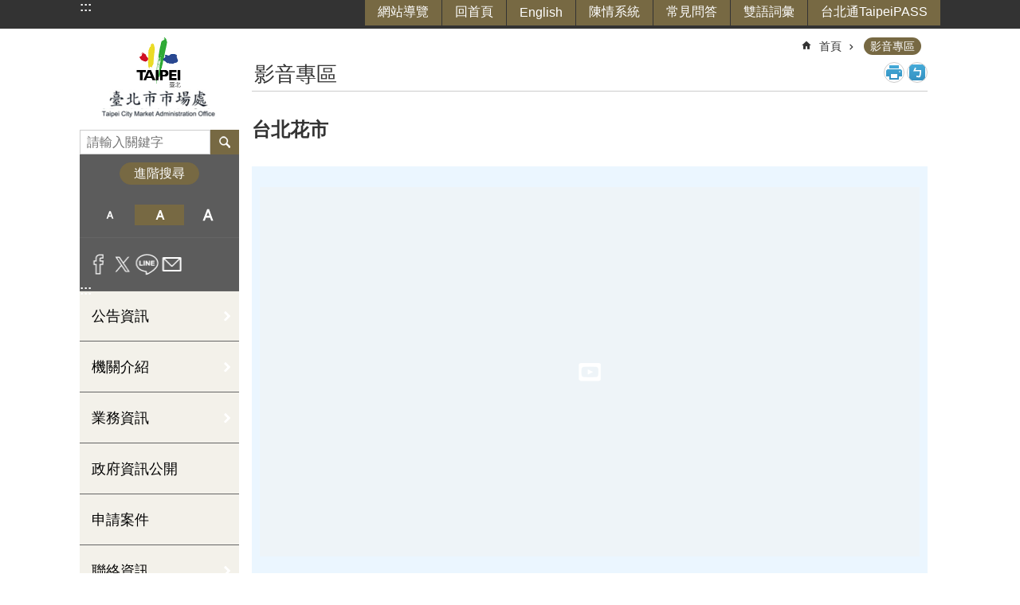

--- FILE ---
content_type: text/html; charset=utf-8
request_url: https://www.tcma.gov.taipei/News_Video_Content.aspx?n=539D53A55564D3AB&sms=02B9E79B2CBEA148&s=968321A91E835C53
body_size: 30360
content:

<!DOCTYPE html>

<html id="FormHtml" xmlns="http://www.w3.org/1999/xhtml" lang="zh-Hant-TW">
<head id="Head1"><script  src='https://maps.googleapis.com/maps/api/js?key=AIzaSyDh8OOuzmun9cnM6H8-FZjx6qlgqAeiPOo&callback=initMap'></script>
<script> var CCMS_IS_TGOS= false;</script>
<script  src='//www.tcma.gov.taipei/Scripts/jquery.min.js'></script>
<script  src='//www.tcma.gov.taipei/Scripts/jquery.powertip.min.js'></script>
<link rel='stylesheet' type='text/css'  href='//www.tcma.gov.taipei/Scripts/jquery.powertip-dark.min.css'> 
<script  src='//www.tcma.gov.taipei/Scripts/jquery.cookie.js'></script>
<script  src='//www.tcma.gov.taipei/Scripts/jUtil.js'></script>
<script  src='//www.tcma.gov.taipei/Scripts/jGMap.js'></script>
<script  src='//www.tcma.gov.taipei/Scripts/fancybox/jquery.fancybox.js'></script>
<link rel='stylesheet' type='text/css'  href='//www.tcma.gov.taipei/Scripts/fancybox/jquery.fancybox.css'> 
<script src='//www.tcma.gov.taipei/Scripts/hamalightGallery/hamalightGallery.js'></script>
<link rel='stylesheet' type='text/css'  href='//www.tcma.gov.taipei/Scripts/hamalightGallery/css/hamalightGallery.css'> 
<script   src='//www.tcma.gov.taipei/Scripts/jquery.mousewheel.min.js'></script> 
<script   src='//www.tcma.gov.taipei/Scripts/jquery.touchwipe.min.js'></script> 
<script  src='//www.tcma.gov.taipei/Scripts/Chart/chart.js'></script> 
<script  src='//www.tcma.gov.taipei/Scripts/Chart/chartjs-plugin-datalabels.js'></script> 
<script  src='//www.tcma.gov.taipei/Scripts/Chart/chartjs-chart-treemap.min.js'></script> 
<script  src='//www.tcma.gov.taipei/Scripts/chart.js'></script> 
<script   src='//www.tcma.gov.taipei/js/airdatepicker/datepicker.min.js'></script> 
<script   src='//www.tcma.gov.taipei/js/airdatepicker/datepicker.zh-tw.js'></script> 
<script   src='//www.tcma.gov.taipei/js/airdatepicker/datepicker.en.js'></script> 
<link rel='stylesheet' type='text/css'  href='//www.tcma.gov.taipei/js/airdatepicker/datepicker.min.css'> 
<script   src='//www.tcma.gov.taipei/Scripts/Extern.js'></script> 
<script   src='//www.tcma.gov.taipei/Scripts/lazyload.js'></script> 
<script>var CCMS_WWWURL='https://www.tcma.gov.taipei';var CCMS_LanguageSN=1;var CCMS_SitesSN_Encryption='3DBDA0028350FFC0';</script><link href="images/favicon.ico" rel="icon" type="image/x-icon"><meta name="robots" content="noarchive" /><meta http-equiv="X-UA-Compatible" content="IE=edge" /><meta name="viewport" content="width=device-width, initial-scale=1" /><meta http-equiv="Content-Type" content="text/html; charset=utf-8" />
<meta name="DC.Title" content="臺北市市場處全球資訊網" />
<meta name="DC.Subject" content="臺北市市場處" />
<meta name="DC.Creator" content="臺北市市場處" />
<meta name="DC.Publisher" content="臺北市市場處" />
<meta name="DC.Date" content="2024-04-08" />
<meta name="DC.Type" content="公開資訊" />
<meta name="DC.Identifier" content="379670200G" />
<meta name="DC.Description" content="公開資訊" />
<meta name="DC.Contributor" content="臺北市市場處" />
<meta name="DC.Format" content="HTML" />
<meta name="DC.Relation" content="MP-105021" />
<meta name="DC.Source" content="" />
<meta name="DC.Language" content="中文" />
<meta name="DC.Coverage.t.min" content="2021-11-18" />
<meta name="DC.Coverage.t.max" content="2021-12-18" />
<meta name="DC.Rights" content="臺北市市場處" />
<meta name="Category.Theme" content="800,900" />
<meta name="Category.Cake" content="B00,C00,D00" />
<meta name="Category.Service" content="900,E00,I00" />
<meta name="DC.Keywords" content="" />
<title>
	臺北市市場處機關入口網-影音專區-台北花市
</title><link id="likCssGlobal" href="/css/global.css" rel="stylesheet" type="text/css" /><link id="likCssPage" href="/css/page.css" rel="stylesheet" type="text/css" /><link id="likPrint" href="/css/print.css" rel="stylesheet" type="text/css" media="print" /><link id="lnkCssSysDetail" href="/css/sys_detail.css" rel="stylesheet" type="text/css" />
<style>
    /*!
 * froala_editor v3.2.5-1 (https://www.froala.com/wysiwyg-editor)
 * License https://froala.com/wysiwyg-editor/terms/
 * Copyright 2014-2021 Froala Labs
 */
.fr-clearfix::after {clear: both;display: block;content: "";height: 0;}.fr-hide-by-clipping {position: absolute;width: 1px;height: 1px;padding: 0;margin: -1px;overflow: hidden;clip: rect(0, 0, 0, 0);border: 0;}.page-content .fr-img-caption.fr-rounded img, .page-content img.fr-rounded {border-radius: 10px;-moz-border-radius: 10px;-webkit-border-radius: 10px;-moz-background-clip: padding;-webkit-background-clip: padding-box;background-clip: padding-box;}.page-content .fr-img-caption.fr-shadow img, .page-content img.fr-shadow {-webkit-box-shadow: 10px 10px 5px 0 #ccc;-moz-box-shadow: 10px 10px 5px 0 #ccc;box-shadow: 10px 10px 5px 0 #ccc;}.page-content .fr-img-caption.fr-bordered img, .page-content img.fr-bordered {border: solid 5px #ccc;}.page-content img.fr-bordered {-webkit-box-sizing: content-box;-moz-box-sizing: content-box;box-sizing: content-box;}.page-content .fr-img-caption.fr-bordered img {-webkit-box-sizing: border-box;-moz-box-sizing: border-box;box-sizing: border-box;}.page-content {word-wrap: break-word;}.page-content span[style~="color:"] a {color: inherit;}.page-content strong {font-weight: 700;}.page-content hr {clear: both;user-select: none;-o-user-select: none;-moz-user-select: none;-khtml-user-select: none;-webkit-user-select: none;-ms-user-select: none;break-after: always;page-break-after: always;}.page-content .fr-file {position: relative;}.page-content .fr-file::after {position: relative;content: "\1F4CE";font-weight: 400;}.page-content pre {white-space: pre-wrap;word-wrap: break-word;overflow: visible;}.page-content[dir="rtl"] blockquote {border-left: none;border-right: solid 2px #5e35b1;margin-right: 0;padding-right: 5px;padding-left: 0;}.page-content[dir="rtl"] blockquote blockquote {border-color: #00bcd4;}.page-content[dir="rtl"] blockquote blockquote blockquote {border-color: #43a047;}.page-content blockquote {border-left: solid 2px #5e35b1;margin-left: 0;padding-left: 5px;color: #5e35b1;}.page-content blockquote blockquote {border-color: #00bcd4;color: #00bcd4;}.page-content blockquote blockquote blockquote {border-color: #43a047;color: #43a047;}.page-content span.fr-emoticon {font-weight: 400;font-family: "Apple Color Emoji", "Segoe UI Emoji", NotoColorEmoji, "Segoe UI Symbol", "Android Emoji", EmojiSymbols;display: inline;line-height: 0;}.page-content span.fr-emoticon.fr-emoticon-img {background-repeat: no-repeat !important;font-size: inherit;height: 1em;width: 1em;min-height: 20px;min-width: 20px;display: inline-block;margin: -0.1em 0.1em 0.1em;line-height: 1;vertical-align: middle;}.page-content .fr-text-gray {color: #aaa !important;}.page-content .fr-text-bordered {border-top: solid 1px #222;border-bottom: solid 1px #222;padding: 10px 0;}.page-content .fr-text-spaced {letter-spacing: 1px;}.page-content .fr-text-uppercase {text-transform: uppercase;}.page-content .fr-class-highlighted {background-color: #ff0;}.page-content .fr-class-code {border-color: #ccc;border-radius: 2px;-moz-border-radius: 2px;-webkit-border-radius: 2px;-moz-background-clip: padding;-webkit-background-clip: padding-box;background-clip: padding-box;background: #f5f5f5;padding: 10px;font-family: "Courier New", Courier, monospace;}.page-content .fr-class-transparency {opacity: 0.5;}.page-content img {position: relative;max-width: 100%;}.page-content img.fr-dib {margin: 5px auto;display: block;float: none;vertical-align: top;}.page-content img.fr-dib.fr-fil {margin-left: 0;text-align: left;}.page-content img.fr-dib.fr-fir {margin-right: 0;text-align: right;}.page-content img.fr-dii {display: inline-block;float: none;vertical-align: bottom;margin-left: 5px;margin-right: 5px;max-width: calc(100% - (2 * 5px));}.page-content img.fr-dii.fr-fil {float: left;margin: 5px 5px 5px 0;max-width: calc(100% - 5px);}.page-content img.fr-dii.fr-fir {float: right;margin: 5px 0 5px 5px;max-width: calc(100% - 5px);}.page-content span.fr-img-caption {position: relative;max-width: 100%;}.page-content span.fr-img-caption.fr-dib {margin: 5px auto;display: block;float: none;vertical-align: top;}.page-content span.fr-img-caption.fr-dib.fr-fil {margin-left: 0;text-align: left;}.page-content span.fr-img-caption.fr-dib.fr-fir {margin-right: 0;text-align: right;}.page-content span.fr-img-caption.fr-dii {display: inline-block;float: none;vertical-align: bottom;margin-left: 5px;margin-right: 5px;max-width: calc(100% - (2 * 5px));}.page-content span.fr-img-caption.fr-dii.fr-fil {float: left;margin: 5px 5px 5px 0;max-width: calc(100% - 5px);}.page-content span.fr-img-caption.fr-dii.fr-fir {float: right;margin: 5px 0 5px 5px;max-width: calc(100% - 5px);}.page-content .fr-video {text-align: center;position: relative;}.page-content .fr-video.fr-rv {padding-bottom: 56.25%;padding-top: 30px;height: 0;overflow: hidden;}.page-content .fr-video.fr-rv embed, .page-content .fr-video.fr-rv object, .page-content .fr-video.fr-rv > iframe {position: absolute !important;top: 0;left: 0;width: 100%;height: 100%;}.page-content .fr-video > * {-webkit-box-sizing: content-box;-moz-box-sizing: content-box;box-sizing: content-box;max-width: 100%;border: none;}.page-content .fr-video.fr-dvb {display: block;clear: both;}.page-content .fr-video.fr-dvb.fr-fvl {text-align: left;}.page-content .fr-video.fr-dvb.fr-fvr {text-align: right;}.page-content .fr-video.fr-dvi {display: inline-block;}.page-content .fr-video.fr-dvi.fr-fvl {float: left;}.page-content .fr-video.fr-dvi.fr-fvr {float: right;}.page-content a.fr-strong {font-weight: 700;}.page-content a.fr-green {color: green;}.page-content .fr-img-caption {text-align: center;}.page-content .fr-img-caption .fr-img-wrap {padding: 0;margin: auto;text-align: center;width: 100%;}.page-content .fr-img-caption .fr-img-wrap a {display: block;}.page-content .fr-img-caption .fr-img-wrap img {display: block;margin: auto;width: 100%;}.page-content .fr-img-caption .fr-img-wrap > span {margin: auto;display: block;padding: 5px 5px 10px;font-size: 0.875rem;font-weight: initial;-webkit-box-sizing: border-box;-moz-box-sizing: border-box;box-sizing: border-box;-webkit-opacity: 0.9;-moz-opacity: 0.9;opacity: 0.9;width: 100%;text-align: center;}.page-content button.fr-rounded, .page-content input.fr-rounded, .page-content textarea.fr-rounded {border-radius: 10px;-moz-border-radius: 10px;-webkit-border-radius: 10px;-moz-background-clip: padding;-webkit-background-clip: padding-box;background-clip: padding-box;}.page-content button.fr-large, .page-content input.fr-large, .page-content textarea.fr-large {font-size: 1.5rem;}a.page-content.fr-strong {font-weight: 700;}a.page-content.fr-green {color: green;}img.page-content {position: relative;max-width: 100%;}img.page-content.fr-dib {margin: 5px auto;display: block;float: none;vertical-align: top;}img.page-content.fr-dib.fr-fil {margin-left: 0;text-align: left;}img.page-content.fr-dib.fr-fir {margin-right: 0;text-align: right;}img.page-content.fr-dii {display: inline-block;float: none;vertical-align: bottom;margin-left: 5px;margin-right: 5px;max-width: calc(100% - (2 * 5px));}img.page-content.fr-dii.fr-fil {float: left;margin: 5px 5px 5px 0;max-width: calc(100% - 5px);}img.page-content.fr-dii.fr-fir {float: right;margin: 5px 0 5px 5px;max-width: calc(100% - 5px);}span.fr-img-caption.page-content {position: relative;max-width: 100%;}span.fr-img-caption.page-content.fr-dib {margin: 5px auto;display: block;float: none;vertical-align: top;}span.fr-img-caption.page-content.fr-dib.fr-fil {margin-left: 0;text-align: left;}span.fr-img-caption.page-content.fr-dib.fr-fir {margin-right: 0;text-align: right;}span.fr-img-caption.page-content.fr-dii {display: inline-block;float: none;vertical-align: bottom;margin-left: 5px;margin-right: 5px;max-width: calc(100% - (2 * 5px));}span.fr-img-caption.page-content.fr-dii.fr-fil {float: left;margin: 5px 5px 5px 0;max-width: calc(100% - 5px);}span.fr-img-caption.page-content.fr-dii.fr-fir {float: right;margin: 5px 0 5px 5px;max-width: calc(100% - 5px);}span.fr-emoticon {font-weight: normal;font-family: "Apple Color Emoji", "Segoe UI Emoji", "NotoColorEmoji", "Segoe UI Symbol", "Android Emoji", "EmojiSymbols";display: inline;line-height: 0 }span.fr-emoticon.fr-emoticon-img {background-repeat: no-repeat !important;font-size: inherit;height: 1em;width: 1em;min-height: 20px;min-width: 20px;display: inline-block;margin: -.1em .1em .1em;line-height: 1;vertical-align: text-bottom }</style>
         
<!-- Google tag (gtag.js) -->
<script async src="https://www.googletagmanager.com/gtag/js?id=G-D4LH5JHV9T"></script>
<script>
  window.dataLayer = window.dataLayer || [];
  function gtag(){dataLayer.push(arguments);}
  gtag('js', new Date());
  gtag('config', 'G-D4LH5JHV9T');
</script><meta property="og:title" content="台北花市" />
<meta property="og:type" content="article" />
<meta property="og:url" content="https://www.tcma.gov.taipei/News_Video_Content.aspx?n=539D53A55564D3AB&sms=02B9E79B2CBEA148&s=968321A91E835C53" />
<meta property="og:site_name" content="臺北市市場處機關入口網" />
<meta property="og:image" content="https://www-ws.gov.taipei/001/Upload/FBsharelogo.jpg" />
</head>
<body id="Formbody" data-js="false"><div class="for_accessibility">
    <style type="text/css">
        .for_accessibility a {
            position: absolute;
            top: 10px;
            left: 10px;
            z-index: 99;
            width: 1px;
            height: 1px;
            white-space: nowrap;
            overflow: hidden;
            color: #000;
        }
            .for_accessibility a:focus {
                width: auto;
                height: auto;
                padding: 6px;
                background-color: #fff;
            }
        .for_accessibility div {
            position: absolute;
            width: 2px;
            height: 2px;
            background-color: transparent;
            opacity: .1
        }
            .for_accessibility h1, .for_accessibility h2 {
                font-size: 0;
                margin: 0;
            }
    </style>
    <a href="#Accesskey_C" class="" title="跳到主要內容區塊">跳到主要內容區塊</a>    <div>
    </div>
    <script>
        var $a = $('.for_accessibility a');
        $a.on('click', function (evt) {
            var $href = $($(this).attr('href')),
                $target = $href.find('a').eq(0).get(0);
            setTimeout(function () { try { $target.focus(); } catch (e) { } }, 0);
        });
    </script>
</div>
<script> document.body.setAttribute("data-js", "true");</script>
   
      
    <form method="post" action="./News_Video_Content.aspx?n=539D53A55564D3AB&amp;sms=02B9E79B2CBEA148&amp;s=968321A91E835C53&amp;Create=1" id="form1">
<div class="aspNetHidden">
<input type="hidden" name="__VIEWSTATE" id="__VIEWSTATE" value="lGSVLoSFqVuUUjwM797/1gRmbWjERJZRVaJoPWw+/jXG0ImWW3xmW75IAy1zHBdPVFsWO0a5VnZg/KratHS7gKMZRgmLXh2Oa6Z/mgKb6AmaZuc+6bQ49mwAFqvl48t+nptRDbMu50GKcTaTL2UcljMe2dePGMRkhw62m+w22MOuFSM4OkwNhjqii/Kp4nEfc05P/cEE6l2sj6QTNOrlLqgVvfycKlRGa+V8jUKJ1ttYmd/u+EzadcndZKJ+ABwgzXPPoA8AvB5mkHnaaGl+PVwNL5Xa8BEFeZunNp87+cqdc3cXxr6eXM79R2SzqT1p1KXgunzwjPvrsQ0O1KX2FflNKLek6m1VjGJBGCPQOFbWtrcLePSktAK+f43s8a8qRfF9K9v/zM2PTW+lhCqLHpE6zymgI6WiEVqRmKmiKwzmIFD3Nglfh5ZOA9iStgadsiHlM7Zp0hJwSKfMsy3/Q5++mGXd5yFJ1lZdb4SVEwjpD5QJHUC+6E8WsKZq5rlr7gQ1+jAtSiIVZqloeZeRJI5tvZ3C+fwpuzzKw89aFWAPkCXTE7PHVYvpI7CJje2CSPBQ9KgAz62ru26+bPJ3QD9CaXv2L7/29/WqNf1u27kR1OYHQ3kCoyDAHNYeSM0B42YWvCECmDzCLfuznG9FK4ULo4Sk/kIhCOtiN8AjtWVlej1DQe/aYYT/176jrk5tSwMGteYUaa1lpksh39INa4w5+1/35pD0YTqKLzliFUspgkkUPKi0HIUpkIqoVH6L62A7q/rtcgzboWNmApJ6DoWipSV6cR6FAkTeu/Im7pTK22LnoFhMmNX45O+8yYjFZ9sHoz33MbrvqHMdR+FuqeHtFZdGgfOj1ln6dqPUd2Es0xKj36l4PH6garpfhHXdUxqtE23G+CEc899j9++cwKiVwer7fskhB0zEoS0RZHiAJK476TkcIZJpluJw/[base64]/hKFgLbEDSZADW8tDwnpodaXMvYSXz2wYeofmeelXhBvnptrNXAMZSBHUzo0pxu8DOPf7nEQikBcfjEesdYKjvdhJUTWViTn4kmiVQwv2o+ZvsUsylleFU32GyHQYvTiw2gO6bHlO9t3+v6jGyYktGGL4Nl8UVjBYfFGgX7kIOdh0l5GNN/GWakdxnklSQnoiDr0DwV4GdGUA8qpZu4ypFwyT7YubACygdkeqlZHyhopFhTIcPqBAm3cIlWou1nBpwnUYQ5Lt+F2iBrUUs63rIb4nztS7YUlFMPjvGlEgUZqx09evbRBUzMX77FdT7qxcbe/GM4yUe/0ROn+m5MiPsz/J1UwSOI690EOfeYKu68/sO6tcW8DI8KIusGvAakFmdCUjdby5FJFRgOlyO/3McyP2PM7sv+094/CndAgUuGoXycdCl63qcRNkm7Hypg6jYfG9JHw2DPS/wEhw/l5DnQAWkn3cKuqAIVHCtwhJlHMGmluLoBczMU15Zutd4xHwsOfDIKnp/4HQpcxgKOZT2QD0b+yFipW1bGsbe9WwLfkBTKyqFwXHiBcbfZ3S4dCY6/EjTetM7WSkjPQ811n1w==" />
</div>

        <!--主選單 結束-->
        <!--標題-->

        <div class="title">
            
        </div>
                
        
        
        
        
     <div class="group sys-root" data-func="{&#39;datePicker&#39;:{&#39;language&#39;:&#39;zh-tw&#39;,&#39;navTitles&#39;:{&#39;days&#39;:&#39;&lt;i>民國 rrr 年&lt;/i> &amp;nbsp; MM&#39;,&#39;months&#39;:&#39;民國 rrr 年&#39;,&#39;years&#39;:&#39;民國 rrr1 至 rrr2 年&#39;}}}" data-nojs="您的瀏覽器似乎不支援 JavaScript 語法，但沒關係，這並不會影響到內容的陳述。如需要選擇適合您的字級大小，可利用鍵盤 Ctrl + (+)放大 (-)縮小。如需要回到上一頁，可使用瀏覽器提供的 Alt + 左方向鍵(←)。如需要列印，可利用鍵盤 Ctrl + p 使用瀏覽器提供的列印功能。" data-type="3" data-child="3"><div class="in"><div class="ct"><div class="in"> <div class="group base-mobile" data-func="{&#39;toggleBtn&#39;:{&#39;addHd&#39;: true},&#39;forNCC&#39;:{}}" data-index="1" data-type="3" data-child="6"><div class="in"><div class="ct"><div class="in"> <div class="area-form search" data-index="1" data-type="0" data-child="1"><div class="in"><div class="ct"><div class="in"><div class="fieldset">
  <span class="search"><label for="tbx_7e036ed535cf4ed784c51aaa8ad72c2f" style="font-size: 0em;"><span>搜尋</span></label><input id="tbx_7e036ed535cf4ed784c51aaa8ad72c2f" data-search="btn_7e036ed535cf4ed784c51aaa8ad72c2f" type="search" autocomplete="off" placeholder="請輸入關鍵字" title="請輸入關鍵字"></span>
  <span class="submit"><a href="#" class='CCMS_SearchBtn' data-search="btn_7e036ed535cf4ed784c51aaa8ad72c2f" title="搜尋" >搜尋</a></span>
</div>
<div class="list">
  <ul data-index="1" data-child="0">
  </ul>
</div>
<script >
$(function () {
    $('#tbx_7e036ed535cf4ed784c51aaa8ad72c2f').on("keydown", function (event) {
        if (event.which == 13) {
             doSearch($('#tbx_7e036ed535cf4ed784c51aaa8ad72c2f'));
            return false;
        }
    });
});
</script>
</div></div><div class="ft"><div class="in"><ul data-index="1" data-child="1">
  <li data-index="1" class="advanced"><span><a target="_blank" href="https://www.google.com.tw/advanced_search?hl=zh-Hant-TW&as_sitesearch=https://www.tcma.gov.taipei" title="進階搜尋[另開新視窗]">進階搜尋</a></span></li>
</ul>
</div></div></div></div> <div class="list-text share" data-index="2" data-type="0" data-child="2"><div class="in"><div class="hd"><div class="in"><div   data-index="0"  class="h4"  >		<span  ><a  href="#"   title="分享" >分享</a></span></div></div></div><div class="ct"><div class="in"><noscript>您的瀏覽器不支援JavaScript功能，若網頁功能無法正常使用時，請開啟瀏覽器JavaScript狀態</noscript><ul data-index="1" data-child="5"><li   data-index="1"  class="facebook"  >		<span  ><a  href="javascript: void(window.open('http://www.facebook.com/share.php?u='.concat(encodeURIComponent(location.href)) ));"   title="分享至 Facebook[另開新視窗]"  target="_self" >分享至 Facebook[另開新視窗]</a></span></li><li   data-index="2"  class="plurk"  >		<span  ><a  href="javascript: void(window.open('http://www.plurk.com/?qualifier=shares&status='.concat(encodeURIComponent(location.href)) ));"   title="分享至 Plurk[另開新視窗]"  target="_self" >分享至 Plurk[另開新視窗]</a></span></li><li   data-index="3"  class="twitter"  >		<span  ><a  href="javascript: void(window.open('http://twitter.com/home/?status='.concat(encodeURIComponent(document.title)) .concat(' ') .concat(encodeURIComponent(location.href))));"   title="分享至 twitter[另開新視窗]"  target="_self" >分享至 twitter[另開新視窗]</a></span></li><li   data-index="4"  class="line"  >		<span  ><a  href="javascript: void(window.open('http://line.naver.jp/R/msg/text/?'.concat(encodeURIComponent(location.href)) ));"   title="分享至 line[另開新視窗]"  target="_self" >分享至 line[另開新視窗]</a></span></li><li   data-index="5"  class="email"  >		<span  ><a  href="javascript:  void(window.open('mailto:?subject=' + encodeURIComponent(document.title) + '&amp;body=' +  encodeURIComponent(document.URL)));"   title="分享至 email[另開新視窗]"  target="_self" >分享至 email[另開新視窗]</a></span></li></ul>
</div></div></div></div> <div class="group-list nav" data-func="{&#39;majorNavMobile&#39;:{}}" data-index="3" data-type="4" data-child="20"><div class="in"><div class="ct"><div class="in"><ul data-index="1" data-child="20"><li data-index="1"> <div class="group nav" data-index="1" data-type="3" data-child="1"><div class="in"><div class="hd"><div class="in"><div   data-index="0"  class="h3"  >		<span  ><a  href="Content_List.aspx?n=65541BB63D42F8FA"      title="公告資訊 " >公告資訊 </a></span></div></div></div><div class="ct"><div class="in"> <div class="list-text nav" data-index="1" data-type="0" data-child="1"><div class="in"><div class="ct"><div class="in"><ul data-index="1" data-child="6"><li   data-index="1"  >		<span  ><a  href="News.aspx?n=AC4FE820872E03E6&sms=72544237BBE4C5F6"      title="新聞稿" >新聞稿</a></span></li><li   data-index="2"  >		<span  ><a  href="News.aspx?n=03CAAA1C6CB3762F&sms=78D644F2755ACCAA"      title="最新消息" >最新消息</a></span></li><li   data-index="3"  >		<span  ><a  href="News.aspx?n=F0E54E757E723869&sms=9D72E82EC16F3E64"      title="活動訊息" >活動訊息</a></span></li><li   data-index="4"  >		<span  ><a  href="News.aspx?n=C8C0234CA3FE2D1E&sms=49BD316F1261F897"      title="公告事項" >公告事項</a></span></li><li   data-index="5"  >		<span  ><a  href="News.aspx?n=875016319A1752F6&sms=37203C57F803BCA7"      title="公開招標公告專欄" >公開招標公告專欄</a></span></li><li   data-index="6"  >		<span  ><a  href="News.aspx?n=F42F60A015137A63&sms=B649C10FF6FE3AB5"      title="物資供應專區" >物資供應專區</a></span></li></ul>
</div></div></div></div></div></div></div></div></li><li data-index="2"> <div class="group nav" data-index="2" data-type="3" data-child="1"><div class="in"><div class="hd"><div class="in"><div   data-index="0"  class="h3"  >		<span  ><a  href="Content_List.aspx?n=75B0EC74B68EE55D"      title="機關介紹" >機關介紹</a></span></div></div></div><div class="ct"><div class="in"> <div class="list-text nav" data-index="1" data-type="0" data-child="1"><div class="in"><div class="ct"><div class="in"><ul data-index="1" data-child="5"><li   data-index="1"  >		<span  ><a  href="cp.aspx?n=E23F614FDBE596E3"      title="歷史沿革" >歷史沿革</a></span></li><li   data-index="2"  >		<span  ><a  href="cp.aspx?n=BD6A463DBE747ADC"      title="組織架構" >組織架構</a></span></li><li   data-index="3"  >		<span  ><a  href="News.aspx?n=73DC266CB3E90B9B&sms=97F2736DDE2CF17A"      title="業務職掌" >業務職掌</a></span></li><li   data-index="4"  >		<span  ><a  href="News.aspx?n=1CE256E9A87B46B4&sms=7CAF6BD4D3E48630"      title="首長介紹" >首長介紹</a></span></li><li   data-index="5"  >		<span  ><a  href="https://www.tcma.gov.taipei/cp.aspx?n=3948D870A43DA844"      title="聯絡資訊 " >聯絡資訊 </a></span></li></ul>
</div></div></div></div></div></div></div></div></li><li data-index="3"> <div class="group nav" data-index="3" data-type="3" data-child="1"><div class="in"><div class="hd"><div class="in"><div   data-index="0"  class="h3"  >		<span  ><a  href="Content_List.aspx?n=1AC3F538BC357E13"      title="業務資訊" >業務資訊</a></span></div></div></div><div class="ct"><div class="in"> <div class="list-text nav" data-index="1" data-type="0" data-child="1"><div class="in"><div class="ct"><div class="in"><ul data-index="1" data-child="13"><li   data-index="1"  >		<span  ><a  href="Content_List.aspx?n=3F0547B0B3120825"      title="業務服務" >業務服務</a></span></li><li   data-index="2"  >		<span  ><a  href="News.aspx?n=E6E96AEC2A17A458&sms=16E5AD737A0A9910"      title="施政計畫" >施政計畫</a></span></li><li   data-index="3"  >		<span  ><a  href="News.aspx?n=D8B4C9073DDB435C&sms=7D9F21D5C33B0286"      title="施政報告" >施政報告</a></span></li><li   data-index="4"  >		<span  ><a  href="Content_List.aspx?n=AF035721626D5413"      title="法規資訊" >法規資訊</a></span></li><li   data-index="5"  >		<span  ><a  href="Content_List.aspx?n=79C6D756B2E8872E"      title="統計資料" >統計資料</a></span></li><li   data-index="6"  >		<span  ><a  href="Content_List.aspx?n=5A104399A5FF5B6F"      title="文宣品及出版品" >文宣品及出版品</a></span></li><li   data-index="7"  >		<span  ><a  href="News.aspx?n=09703118E344A99D&sms=01EBF572E33EAE73"      title="預算決算及會計月報" >預算決算及會計月報</a></span></li><li   data-index="8"  >		<span  ><a  href="Content_List.aspx?n=D1A3AC8F871B9EFB"      title="重要業務成果專區 " >重要業務成果專區 </a></span></li><li   data-index="9"  >		<span  ><a  href="Content_List.aspx?n=9FD160F07D4FE60B"      title="個人資料保護專區" >個人資料保護專區</a></span></li><li   data-index="10"  >		<span  ><a  href="https://bilingual.gov.taipei/Default.aspx"      title="雙語詞彙" >雙語詞彙</a></span></li><li   data-index="11"  >		<span  ><a  href="News.aspx?n=1B4C0C7262E0B622&sms=87415A8B9CE81B16"      title="常見問答" >常見問答</a></span></li><li   data-index="12"  >		<span  ><a  href="https://data.taipei/dataset/detail?id=f8a625d2-6529-4c6a-8852-0122d8bb740e"      title="[另開新視窗]無障礙專區"  target="_blank" >無障礙專區</a></span></li><li   data-index="13"  >		<span  ><a  href="cp.aspx?n=5AA6957C2B4B50B9"      title="大事紀 " >大事紀 </a></span></li></ul>
</div></div></div></div></div></div></div></div></li><li data-index="4"> <div class="group nav" data-index="4" data-type="3" data-child="1"><div class="in"><div class="hd"><div class="in"><div   data-index="0"  class="h3"  >		<span  ><a  href="cp.aspx?n=9DF4E46873574F94"      title="政府資訊公開" >政府資訊公開</a></span></div></div></div><div class="ct"><div class="in"> <div class="list-text nav" data-index="1" data-type="0"><div class="in"><div class="ct"><div class="in"></div></div></div></div></div></div></div></div></li><li data-index="5"> <div class="group nav" data-index="5" data-type="3" data-child="1"><div class="in"><div class="hd"><div class="in"><div   data-index="0"  class="h3"  >		<span  ><a  href="cp.aspx?n=6D925B4ED8C1ADDC"      title="申請案件" >申請案件</a></span></div></div></div><div class="ct"><div class="in"> <div class="list-text nav" data-index="1" data-type="0"><div class="in"><div class="ct"><div class="in"></div></div></div></div></div></div></div></div></li><li data-index="6"> <div class="group nav" data-index="6" data-type="3" data-child="1"><div class="in"><div class="hd"><div class="in"><div   data-index="0"  class="h3"  >		<span  ><a  href="Content_List.aspx?n=F64ECA0A92EAB39B"      title="聯絡資訊" >聯絡資訊</a></span></div></div></div><div class="ct"><div class="in"> <div class="list-text nav" data-index="1" data-type="0" data-child="1"><div class="in"><div class="ct"><div class="in"><ul data-index="1" data-child="2"><li   data-index="1"  >		<span  ><a  href="cp.aspx?n=3948D870A43DA844"      title="機關基本聯絡資訊" >機關基本聯絡資訊</a></span></li><li   data-index="2"  >		<span  ><a  href="cp.aspx?n=0FCFA8B29ADC1694"      title="各單位聯絡資訊" >各單位聯絡資訊</a></span></li></ul>
</div></div></div></div></div></div></div></div></li><li data-index="7"> <div class="group nav" data-index="7" data-type="3" data-child="1"><div class="in"><div class="hd"><div class="in"><div   data-index="0"  class="h3"  >		<span  ><a  href="Content_List.aspx?n=84BED7260936278F"      title="相關連結" >相關連結</a></span></div></div></div><div class="ct"><div class="in"> <div class="list-text nav" data-index="1" data-type="0" data-child="1"><div class="in"><div class="ct"><div class="in"><ul data-index="1" data-child="8"><li   data-index="1"  >		<span  ><a  href="https://doed.gov.taipei/"      title="[另開新視窗]臺北市政府產業發展局"  target="_blank" >臺北市政府產業發展局</a></span></li><li   data-index="2"  >		<span  ><a  href="https://www.tapmc.com.tw/"      title="[另開新視窗]臺北農產運銷股份有限公司"  target="_blank" >臺北農產運銷股份有限公司</a></span></li><li   data-index="3"  >		<span  ><a  href="https://www.tpfish.com.tw/"      title="[另開新視窗]臺北漁產運銷股份有限公司"  target="_blank" >臺北漁產運銷股份有限公司</a></span></li><li   data-index="4"  >		<span  ><a  href="https://tplivestock.com.tw/"      title="[另開新視窗]台北畜產運銷股份有限公司"  target="_blank" >台北畜產運銷股份有限公司</a></span></li><li   data-index="5"  >		<span  ><a  href="https://www.tflower.com.tw/TFAWebUI/"      title="[另開新視窗]台北花卉產銷股份有限公司"  target="_blank" >台北花卉產銷股份有限公司</a></span></li><li   data-index="6"  >		<span  ><a  href="https://heo.gov.taipei/cp.aspx?n=E574FB5663C691D6"      title="[另開新視窗]臺北市政府工務局水利工程處(環南市場改建工程)"  target="_blank" >臺北市政府工務局水利工程處(環南市場改建工程)</a></span></li><li   data-index="7"  >		<span  ><a  href="https://nco.gov.taipei/Content_List.aspx?n=E5833DBBC8212115"      title="[另開新視窗]臺北市政府工務局新建工程處(第一果菜及萬大魚類批發市場改建工程)"  target="_blank" >臺北市政府工務局新建工程處(第一果菜及萬大魚類批發市場改建工程)</a></span></li><li   data-index="8"  >		<span  ><a  href="https://nco.gov.taipei/Content_List.aspx?n=9C2D8BBB6E249414"      title="[另開新視窗]臺北市政府工務局新建工程處(成功市場改建工程)"  target="_blank" >臺北市政府工務局新建工程處(成功市場改建工程)</a></span></li></ul>
</div></div></div></div></div></div></div></div></li><li data-index="8"> <div class="group nav" data-index="8" data-type="3" data-child="1"><div class="in"><div class="hd"><div class="in"><div   data-index="0"  class="h3"  >		<span  ><a  href="News.aspx?n=E487A4D526FD627A&sms=93837E57E56D60C7"      title="便民服務" >便民服務</a></span></div></div></div><div class="ct"><div class="in"> <div class="list-text nav" data-index="1" data-type="0"><div class="in"><div class="ct"><div class="in"></div></div></div></div></div></div></div></div></li><li data-index="9"> <div class="group nav" data-index="9" data-type="3" data-child="1"><div class="in"><div class="hd"><div class="in"><div   data-index="0"  class="h3"  >		<span  ><a  href="Content_List.aspx?n=29BAD3828AC6EB69"      title="廉政平台專區" >廉政平台專區</a></span></div></div></div><div class="ct"><div class="in"> <div class="list-text nav" data-index="1" data-type="0" data-child="1"><div class="in"><div class="ct"><div class="in"><ul data-index="1" data-child="1"><li   data-index="1"  >		<span  ><a  href="https://nco.gov.taipei/Content_List.aspx?n=00CB5029F72CCDDA"      title="[另開新視窗]第一果菜廉政平臺資訊專區"  target="_blank" >第一果菜廉政平臺資訊專區</a></span></li></ul>
</div></div></div></div></div></div></div></div></li><li data-index="10"> <div class="group nav" data-index="10" data-type="3" data-child="1"><div class="in"><div class="hd"><div class="in"><div   data-index="0"  class="h3"  >		<span  ><a  href="Content_List.aspx?n=8812B6ADD09BFDB7"      title="公民參與專區" >公民參與專區</a></span></div></div></div><div class="ct"><div class="in"> <div class="list-text nav" data-index="1" data-type="0" data-child="1"><div class="in"><div class="ct"><div class="in"><ul data-index="1" data-child="6"><li   data-index="1"  >		<span  ><a  href="News.aspx?n=BD5D6F16DBD03218&sms=D603943EED4C995F"      title="環南市場改建工程工程專區" >環南市場改建工程工程專區</a></span></li><li   data-index="2"  >		<span  ><a  href="News.aspx?n=C9A7CEB809BB7123&sms=32A07892F0D2A5BC"      title="成功市場改建工程專區" >成功市場改建工程專區</a></span></li><li   data-index="3"  >		<span  ><a  href="News.aspx?n=9B5A66546BC53EB0&sms=62750EBE934B0838"      title="第一果菜及萬大魚類批發市場改建工程專區" >第一果菜及萬大魚類批發市場改建工程專區</a></span></li><li   data-index="4"  >		<span  ><a  href="News.aspx?n=17A5027D2C0A6E53&sms=369C7B4456382F3C"      title="北投大樓及市場改建工程專區" >北投大樓及市場改建工程專區</a></span></li><li   data-index="5"  >		<span  ><a  href="News.aspx?n=812FB359A3F99874&sms=873DC8784163D34C"      title="南門大樓暨市場改建工程(含辦公廳舍裝修工程)專區" >南門大樓暨市場改建工程(含辦公廳舍裝修工程)專區</a></span></li><li   data-index="6"  >		<span  ><a  href="News.aspx?n=8B924DC64FACD817&sms=1794CDDFD76CB006"      title="東門市場改建工程專區" >東門市場改建工程專區</a></span></li></ul>
</div></div></div></div></div></div></div></div></li><li data-index="11"> <div class="group nav" data-index="11" data-type="3" data-child="1"><div class="in"><div class="hd"><div class="in"><div   data-index="0"  class="h3"  >		<span  ><a  href="https://1999.gov.taipei/"      title="[另開新視窗]意見信箱"  target="_blank" >意見信箱</a></span></div></div></div><div class="ct"><div class="in"> <div class="list-text nav" data-index="1" data-type="0"><div class="in"><div class="ct"><div class="in"></div></div></div></div></div></div></div></div></li><li data-index="12"> <div class="group nav" data-index="12" data-type="3" data-child="1"><div class="in"><div class="hd"><div class="in"><div   data-index="0"  class="h3"  >		<span  ><a  href="Content_List.aspx?n=949DE3A3C860A7A3"      title="市集介紹" >市集介紹</a></span></div></div></div><div class="ct"><div class="in"> <div class="list-text nav" data-index="1" data-type="0" data-child="1"><div class="in"><div class="ct"><div class="in"><ul data-index="1" data-child="5"><li   data-index="1"  >		<span  ><a  href="News.aspx?n=4E8C00BFE8664B5D&sms=69283D704CC8F75A"      title="批發市場" >批發市場</a></span></li><li   data-index="2"  >		<span  ><a  href="News.aspx?n=0D4E37187A7154F0&sms=42464882E656FEC0"      title="地下街" >地下街</a></span></li><li   data-index="3"  >		<span  ><a  href="News.aspx?n=497E186B9A6FB54F&sms=C940221421AAAA35"      title="超級市場" >超級市場</a></span></li><li   data-index="4"  >		<span  ><a  href="News.aspx?n=1A4C7120ABFD0F9F&sms=26C5BF03E7963F4E"      title="傳統市(商)場" >傳統市(商)場</a></span></li><li   data-index="5"  >		<span  ><a  href="News.aspx?n=FAC14AD2DE4E01A4&sms=32F7BA052C5CA548"      title="臨時攤販集中場/無證攤販聚集區" >臨時攤販集中場/無證攤販聚集區</a></span></li></ul>
</div></div></div></div></div></div></div></div></li><li data-index="13"> <div class="group nav" data-index="13" data-type="3" data-child="1"><div class="in"><div class="hd"><div class="in"><div   data-index="0"  class="h3"  >		<span  ><a  href="Content_List.aspx?n=58664DF0F44A3F42"      title="市集特色專欄" >市集特色專欄</a></span></div></div></div><div class="ct"><div class="in"> <div class="list-text nav" data-index="1" data-type="0" data-child="1"><div class="in"><div class="ct"><div class="in"><ul data-index="1" data-child="5"><li   data-index="1"  >		<span  ><a  href="Content_List.aspx?n=4ED285C4893A6A38"      title="批發市場" >批發市場</a></span></li><li   data-index="2"  >		<span  ><a  href="Content_List.aspx?n=96C4C879F2388DEC"      title="地下街" >地下街</a></span></li><li   data-index="3"  >		<span  ><a  href="Content_List.aspx?n=0D7AE96417D828CC"      title="傳統市(商)場" >傳統市(商)場</a></span></li><li   data-index="4"  >		<span  ><a  href="Content_List.aspx?n=C34137546C201458"      title="攤販集中場" >攤販集中場</a></span></li><li   data-index="5"  >		<span  ><a  href="News_Photo.aspx?n=D1233752AB0AECA9&sms=91CE6F530C818C27"      title="永樂市場布業專區" >永樂市場布業專區</a></span></li></ul>
</div></div></div></div></div></div></div></div></li><li data-index="14"> <div class="group nav" data-index="14" data-type="3" data-child="1"><div class="in"><div class="hd"><div class="in"><div   data-index="0"  class="h3"  >		<span  ><a  href="News_Photo.aspx?n=51B7A1E1172AEF4B&sms=7AC9967AD7F40C25"      title="相簿專區" >相簿專區</a></span></div></div></div><div class="ct"><div class="in"> <div class="list-text nav" data-index="1" data-type="0"><div class="in"><div class="ct"><div class="in"></div></div></div></div></div></div></div></div></li><li data-index="15"> <div class="group nav" data-index="15" data-type="3" data-child="1"><div class="in"><div class="hd"><div class="in"><div   data-index="0"  class="h3"  >		<span  ><a  href="News_Video.aspx?n=539D53A55564D3AB&sms=02B9E79B2CBEA148"      title="影音專區" >影音專區</a></span></div></div></div><div class="ct"><div class="in"> <div class="list-text nav" data-index="1" data-type="0"><div class="in"><div class="ct"><div class="in"></div></div></div></div></div></div></div></div></li><li data-index="16"> <div class="group nav" data-index="16" data-type="3" data-child="1"><div class="in"><div class="hd"><div class="in"><div   data-index="0"  class="h3"  >		<span  ><a  href="cp.aspx?n=12B2AE0493F4D6E3"      title="好康農產品E網打盡" >好康農產品E網打盡</a></span></div></div></div><div class="ct"><div class="in"> <div class="list-text nav" data-index="1" data-type="0"><div class="in"><div class="ct"><div class="in"></div></div></div></div></div></div></div></div></li><li data-index="17"> <div class="group nav" data-index="17" data-type="3" data-child="1"><div class="in"><div class="hd"><div class="in"><div   data-index="0"  class="h3"  >		<span  ><a  href="News.aspx?n=65B18C23EAAD1901&sms=F8545D0076CC123B"      title="行情資訊" >行情資訊</a></span></div></div></div><div class="ct"><div class="in"> <div class="list-text nav" data-index="1" data-type="0"><div class="in"><div class="ct"><div class="in"></div></div></div></div></div></div></div></div></li><li data-index="18"> <div class="group nav" data-index="18" data-type="3" data-child="1"><div class="in"><div class="hd"><div class="in"><div   data-index="0"  class="h3"  >		<span  ><a  href="https://tcma.value.gov.taipei/residue-tests"      title="[另開新視窗]農藥(添加物)殘留抽驗結果查詢"  target="_blank" >農藥(添加物)殘留抽驗結果查詢</a></span></div></div></div><div class="ct"><div class="in"> <div class="list-text nav" data-index="1" data-type="0"><div class="in"><div class="ct"><div class="in"></div></div></div></div></div></div></div></div></li><li data-index="19"> <div class="group nav" data-index="19" data-type="3" data-child="1"><div class="in"><div class="hd"><div class="in"><div   data-index="0"  class="h3"  >		<span  ><a  href="Content_List.aspx?n=7174E3F8CDA90F0B"      title="資訊專區" >資訊專區</a></span></div></div></div><div class="ct"><div class="in"> <div class="list-text nav" data-index="1" data-type="0" data-child="1"><div class="in"><div class="ct"><div class="in"><ul data-index="1" data-child="1"><li   data-index="1"  >		<span  ><a  href="News.aspx?n=2E04E55E0E011C5F&sms=42684AC064946450"      title="公職人員利益衝突迴避專區" >公職人員利益衝突迴避專區</a></span></li></ul>
</div></div></div></div></div></div></div></div></li><li data-index="20"> <div class="group nav" data-index="20" data-type="3" data-child="1"><div class="in"><div class="hd"><div class="in"><div   data-index="0"  class="h3"  >		<span  ><a  href="News.aspx?n=B5C2CF5C1B363FB2&sms=C6251DA86D0D0896"      title="公文公開專區" >公文公開專區</a></span></div></div></div><div class="ct"><div class="in"> <div class="list-text nav" data-index="1" data-type="0"><div class="in"><div class="ct"><div class="in"></div></div></div></div></div></div></div></div></li></ul></div></div></div></div> <div class="list-text hot-key-word" data-index="4" data-type="0"><div class="in"><div class="hd"><div class="in"><div   data-index="0"  class="h4"  >		<span  ><a   title="熱門關鍵字" >熱門關鍵字</a></span></div></div></div><div class="ct"><div class="in"></div></div></div></div> <div class="list-text link" data-index="5" data-type="0" data-child="1"><div class="in"><div class="hd"><div class="in"><div   data-index="0"  class="h4"  >		<span  ><a   title="上方連結" >上方連結</a></span></div></div></div><div class="ct"><div class="in"><ul data-index="1" data-child="7"><li   data-index="1"  >		<span  ><a  href="SiteMap.aspx"   title="網站導覽" >網站導覽</a></span></li><li   data-index="2"  >		<span  ><a  href="Default.aspx"   title="回首頁" >回首頁</a></span></li><li   data-index="3"  >		<span  ><a  href="https://english.tcma.gov.taipei/"   title="[另開新視窗]English"  target="_blank" >English</a></span></li><li   data-index="4"  >		<span  ><a  href="https://1999.gov.taipei/"   title="[另開新視窗]陳情系統"  target="_blank" >陳情系統</a></span></li><li   data-index="5"  >		<span  ><a  href="News.aspx?n=1B4C0C7262E0B622&sms=6F89E87E1A9FCFF3"   title="常見問答" >常見問答</a></span></li><li   data-index="6"  >		<span  ><a  href="https://bilingual.gov.taipei/"   title="[另開新視窗]雙語詞彙"  target="_blank" >雙語詞彙</a></span></li><li   data-index="7"  >		<span  ><a  href="https://id.taipei"   title="[另開新視窗]台北通TaipeiPASS"  target="_blank" >台北通TaipeiPASS</a></span></li></ul>
</div></div></div></div> <div class="list-text link" data-index="6" data-type="0" data-child="1"><div class="in"><div class="hd"><div class="in"><div   data-index="0"  class="h4"  >		<span  ><a   title="下方連結" >下方連結</a></span></div></div></div><div class="ct"><div class="in"><ul data-index="1" data-child="4"><li   data-index="1"  >		<span  ><a  href="News_Content.aspx?n=C9AF3C9F3D8D5EDF&sms=3444E44099E80E18&s=9FCEDB641686AF4D"   title="政府網站資料開放宣告" >政府網站資料開放宣告</a></span></li><li   data-index="2"  >		<span  ><a  href="News_Content.aspx?n=C9AF3C9F3D8D5EDF&sms=3444E44099E80E18&s=D649FE8CDDE84C4A"   title="隱私權及資訊安全政策" >隱私權及資訊安全政策</a></span></li><li   data-index="3"  >		<span  ><a  href="https://1999.gov.taipei/"   title="[另開新視窗]陳情系統"  target="_blank" >陳情系統</a></span></li><li   data-index="4"  >		<span  ><a  href="cp.aspx?n=0FCFA8B29ADC1694"   title="各科室分機電話" >各科室分機電話</a></span></li></ul>
</div></div></div></div></div></div></div></div> <div class="group base-extend" data-index="2" data-type="3" data-child="7"><div class="in"><div class="ct"><div class="in"> <div class="simple-text accesskey" data-type="0" data-child="1"><div class="in"><div class="ct"><div class="in"><span><a href="#Accesskey_U" id="Accesskey_U" accesskey="U" title="上方選單連結區，此區塊列有本網站的主要連結">:::</a></span></div></div></div></div> <div class="group default top-info" data-func="{&#39;hud&#39;:{}}" data-index="1" data-type="3" data-child="1"><div class="in"><div class="ct"><div class="in"> <div class="list-text link" data-index="1" data-type="0" data-child="1"><div class="in"><div class="hd"><div class="in"><div   data-index="0"  class="h4"  >		<span  ><a   title="上方連結" >上方連結</a></span></div></div></div><div class="ct"><div class="in"><ul data-index="1" data-child="7"><li   data-index="1"  >		<span  ><a  href="SiteMap.aspx"   title="網站導覽" >網站導覽</a></span></li><li   data-index="2"  >		<span  ><a  href="Default.aspx"   title="回首頁" >回首頁</a></span></li><li   data-index="3"  >		<span  ><a  href="https://english.tcma.gov.taipei/"   title="[另開新視窗]English"  target="_blank" >English</a></span></li><li   data-index="4"  >		<span  ><a  href="https://1999.gov.taipei/"   title="[另開新視窗]陳情系統"  target="_blank" >陳情系統</a></span></li><li   data-index="5"  >		<span  ><a  href="News.aspx?n=1B4C0C7262E0B622&sms=6F89E87E1A9FCFF3"   title="常見問答" >常見問答</a></span></li><li   data-index="6"  >		<span  ><a  href="https://bilingual.gov.taipei/"   title="[另開新視窗]雙語詞彙"  target="_blank" >雙語詞彙</a></span></li><li   data-index="7"  >		<span  ><a  href="https://id.taipei"   title="[另開新視窗]台北通TaipeiPASS"  target="_blank" >台北通TaipeiPASS</a></span></li></ul>
</div></div></div></div></div></div></div></div> <div class="simple-text major-logo" data-index="2" data-type="0" data-child="1"><div class="in"><div class="ct"><div class="in"><h1><a href="Default.aspx" title="返回 臺北市市場處機關入口網 首頁">臺北市市場處機關入口網</a></h1></div></div></div></div> <div class="group default info" data-index="3" data-type="3" data-child="2"><div class="in"><div class="ct"><div class="in"> <div class="area-form search" data-func="{&#39;showDataList&#39;:{}}" data-index="1" data-type="0" data-child="1"><div class="in"><div class="ct"><div class="in"><div class="fieldset">
  <span class="search"><label for="tbx_160cc209c86c46b7bb4c8c1962915cc1" style="font-size: 0em;"><span>搜尋</span></label><input id="tbx_160cc209c86c46b7bb4c8c1962915cc1" data-search="btn_160cc209c86c46b7bb4c8c1962915cc1" type="search" autocomplete="off" placeholder="請輸入關鍵字" title="請輸入關鍵字"></span>
  <span class="submit"><a href="#" class='CCMS_SearchBtn' data-search="btn_160cc209c86c46b7bb4c8c1962915cc1" title="搜尋" >搜尋</a></span>
</div>
<div class="list">
  <ul data-index="1" data-child="0">
  </ul>
</div>
<script >
$(function () {
    $('#tbx_160cc209c86c46b7bb4c8c1962915cc1').on("keydown", function (event) {
        if (event.which == 13) {
             doSearch($('#tbx_160cc209c86c46b7bb4c8c1962915cc1'));
            return false;
        }
    });
});
</script>
</div></div><div class="ft"><div class="in"><ul data-index="1" data-child="1">
  <li data-index="1" class="advanced"><span><a target="_blank" href="https://www.google.com.tw/advanced_search?hl=zh-Hant-TW&as_sitesearch=https://www.tcma.gov.taipei" title="進階搜尋[另開新視窗]">進階搜尋</a></span></li>
</ul>
</div></div></div></div> <div class="list-text hot-key-word" data-index="2" data-type="0"><div class="in"><div class="hd"><div class="in"><div   data-index="0"  class="h4"  >		<span  ><a   title="熱門關鍵字" >熱門關鍵字</a></span></div></div></div><div class="ct"><div class="in"></div></div></div></div></div></div></div></div> <div class="list-text font-size" data-func="{&#39;fontSize&#39;:{}}" data-index="4" data-type="0" data-child="1"><div class="in"><div class="hd"><div class="in"><div   data-index="0"  class="h4"  >		<span  ><a  href="#"   title="字級" >字級</a></span></div></div></div><div class="ct"><div class="in"><ul data-index="1" data-child="3"><li   data-index="1"  class="small"  >		<span  ><a  href="#"   role="button"  title="小 字級" >小</a></span></li><li   data-index="2"  class="medium"  >		<span  ><a  href="#"   role="button"  title="中 字級" >中</a></span></li><li   data-index="3"  class="large"  >		<span  ><a  href="#"   role="button"  title="大 字級" >大</a></span></li></ul>
</div></div></div></div> <div class="list-text share" data-index="5" data-type="0" data-child="2"><div class="in"><div class="hd"><div class="in"><div   data-index="0"  class="h4"  >		<span  ><a  href="#"   title="分享" >分享</a></span></div></div></div><div class="ct"><div class="in"><noscript>您的瀏覽器不支援JavaScript功能，若網頁功能無法正常使用時，請開啟瀏覽器JavaScript狀態</noscript><ul data-index="1" data-child="5"><li   data-index="1"  class="facebook"  >		<span  ><a  href="javascript: void(window.open('http://www.facebook.com/share.php?u='.concat(encodeURIComponent(location.href)) ));"   title="分享至 Facebook[另開新視窗]"  target="_self" >分享至 Facebook[另開新視窗]</a></span></li><li   data-index="2"  class="plurk"  >		<span  ><a  href="javascript: void(window.open('http://www.plurk.com/?qualifier=shares&status='.concat(encodeURIComponent(location.href)) ));"   title="分享至 Plurk[另開新視窗]"  target="_self" >分享至 Plurk[另開新視窗]</a></span></li><li   data-index="3"  class="twitter"  >		<span  ><a  href="javascript: void(window.open('http://twitter.com/home/?status='.concat(encodeURIComponent(document.title)) .concat(' ') .concat(encodeURIComponent(location.href))));"   title="分享至 twitter[另開新視窗]"  target="_self" >分享至 twitter[另開新視窗]</a></span></li><li   data-index="4"  class="line"  >		<span  ><a  href="javascript: void(window.open('http://line.naver.jp/R/msg/text/?'.concat(encodeURIComponent(location.href)) ));"   title="分享至 line[另開新視窗]"  target="_self" >分享至 line[另開新視窗]</a></span></li><li   data-index="5"  class="email"  >		<span  ><a  href="javascript:  void(window.open('mailto:?subject=' + encodeURIComponent(document.title) + '&amp;body=' +  encodeURIComponent(document.URL)));"   title="分享至 email[另開新視窗]"  target="_self" >分享至 email[另開新視窗]</a></span></li></ul>
</div></div></div></div> <div class="simple-text accesskey" data-type="0" data-child="1"><div class="in"><div class="ct"><div class="in"><span><a href="#Accesskey_L" id="Accesskey_L" accesskey="L" title="左方次要連結區，此區塊列有本網站的次要連結">:::</a></span></div></div></div></div> <div class="group-list nav" data-func="{&#39;majorNavStraight&#39;:{}}" data-index="6" data-type="4" data-child="20"><div class="in"><div class="ct"><div class="in"><ul data-index="1" data-child="20"><li data-index="1"> <div class="group nav" data-index="1" data-type="3" data-child="1"><div class="in"><div class="hd"><div class="in"><div   data-index="0"  class="h3"  >		<span  ><a  href="Content_List.aspx?n=65541BB63D42F8FA"      title="公告資訊 " >公告資訊 </a></span></div></div></div><div class="ct"><div class="in"> <div class="list-text nav" data-index="1" data-type="0" data-child="1"><div class="in"><div class="ct"><div class="in"><ul data-index="1" data-child="6"><li   data-index="1"  >		<span  ><a  href="News.aspx?n=AC4FE820872E03E6&sms=72544237BBE4C5F6"      title="新聞稿" >新聞稿</a></span></li><li   data-index="2"  >		<span  ><a  href="News.aspx?n=03CAAA1C6CB3762F&sms=78D644F2755ACCAA"      title="最新消息" >最新消息</a></span></li><li   data-index="3"  >		<span  ><a  href="News.aspx?n=F0E54E757E723869&sms=9D72E82EC16F3E64"      title="活動訊息" >活動訊息</a></span></li><li   data-index="4"  >		<span  ><a  href="News.aspx?n=C8C0234CA3FE2D1E&sms=49BD316F1261F897"      title="公告事項" >公告事項</a></span></li><li   data-index="5"  >		<span  ><a  href="News.aspx?n=875016319A1752F6&sms=37203C57F803BCA7"      title="公開招標公告專欄" >公開招標公告專欄</a></span></li><li   data-index="6"  >		<span  ><a  href="News.aspx?n=F42F60A015137A63&sms=B649C10FF6FE3AB5"      title="物資供應專區" >物資供應專區</a></span></li></ul>
</div></div></div></div></div></div></div></div></li><li data-index="2"> <div class="group nav" data-index="2" data-type="3" data-child="1"><div class="in"><div class="hd"><div class="in"><div   data-index="0"  class="h3"  >		<span  ><a  href="Content_List.aspx?n=75B0EC74B68EE55D"      title="機關介紹" >機關介紹</a></span></div></div></div><div class="ct"><div class="in"> <div class="list-text nav" data-index="1" data-type="0" data-child="1"><div class="in"><div class="ct"><div class="in"><ul data-index="1" data-child="5"><li   data-index="1"  >		<span  ><a  href="cp.aspx?n=E23F614FDBE596E3"      title="歷史沿革" >歷史沿革</a></span></li><li   data-index="2"  >		<span  ><a  href="cp.aspx?n=BD6A463DBE747ADC"      title="組織架構" >組織架構</a></span></li><li   data-index="3"  >		<span  ><a  href="News.aspx?n=73DC266CB3E90B9B&sms=97F2736DDE2CF17A"      title="業務職掌" >業務職掌</a></span></li><li   data-index="4"  >		<span  ><a  href="News.aspx?n=1CE256E9A87B46B4&sms=7CAF6BD4D3E48630"      title="首長介紹" >首長介紹</a></span></li><li   data-index="5"  >		<span  ><a  href="https://www.tcma.gov.taipei/cp.aspx?n=3948D870A43DA844"      title="聯絡資訊 " >聯絡資訊 </a></span></li></ul>
</div></div></div></div></div></div></div></div></li><li data-index="3"> <div class="group nav" data-index="3" data-type="3" data-child="1"><div class="in"><div class="hd"><div class="in"><div   data-index="0"  class="h3"  >		<span  ><a  href="Content_List.aspx?n=1AC3F538BC357E13"      title="業務資訊" >業務資訊</a></span></div></div></div><div class="ct"><div class="in"> <div class="list-text nav" data-index="1" data-type="0" data-child="1"><div class="in"><div class="ct"><div class="in"><ul data-index="1" data-child="13"><li   data-index="1"  >		<span  ><a  href="Content_List.aspx?n=3F0547B0B3120825"      title="業務服務" >業務服務</a></span></li><li   data-index="2"  >		<span  ><a  href="News.aspx?n=E6E96AEC2A17A458&sms=16E5AD737A0A9910"      title="施政計畫" >施政計畫</a></span></li><li   data-index="3"  >		<span  ><a  href="News.aspx?n=D8B4C9073DDB435C&sms=7D9F21D5C33B0286"      title="施政報告" >施政報告</a></span></li><li   data-index="4"  >		<span  ><a  href="Content_List.aspx?n=AF035721626D5413"      title="法規資訊" >法規資訊</a></span></li><li   data-index="5"  >		<span  ><a  href="Content_List.aspx?n=79C6D756B2E8872E"      title="統計資料" >統計資料</a></span></li><li   data-index="6"  >		<span  ><a  href="Content_List.aspx?n=5A104399A5FF5B6F"      title="文宣品及出版品" >文宣品及出版品</a></span></li><li   data-index="7"  >		<span  ><a  href="News.aspx?n=09703118E344A99D&sms=01EBF572E33EAE73"      title="預算決算及會計月報" >預算決算及會計月報</a></span></li><li   data-index="8"  >		<span  ><a  href="Content_List.aspx?n=D1A3AC8F871B9EFB"      title="重要業務成果專區 " >重要業務成果專區 </a></span></li><li   data-index="9"  >		<span  ><a  href="Content_List.aspx?n=9FD160F07D4FE60B"      title="個人資料保護專區" >個人資料保護專區</a></span></li><li   data-index="10"  >		<span  ><a  href="https://bilingual.gov.taipei/Default.aspx"      title="雙語詞彙" >雙語詞彙</a></span></li><li   data-index="11"  >		<span  ><a  href="News.aspx?n=1B4C0C7262E0B622&sms=87415A8B9CE81B16"      title="常見問答" >常見問答</a></span></li><li   data-index="12"  >		<span  ><a  href="https://data.taipei/dataset/detail?id=f8a625d2-6529-4c6a-8852-0122d8bb740e"      title="[另開新視窗]無障礙專區"  target="_blank" >無障礙專區</a></span></li><li   data-index="13"  >		<span  ><a  href="cp.aspx?n=5AA6957C2B4B50B9"      title="大事紀 " >大事紀 </a></span></li></ul>
</div></div></div></div></div></div></div></div></li><li data-index="4"> <div class="group nav" data-index="4" data-type="3" data-child="1"><div class="in"><div class="hd"><div class="in"><div   data-index="0"  class="h3"  >		<span  ><a  href="cp.aspx?n=9DF4E46873574F94"      title="政府資訊公開" >政府資訊公開</a></span></div></div></div><div class="ct"><div class="in"> <div class="list-text nav" data-index="1" data-type="0"><div class="in"><div class="ct"><div class="in"></div></div></div></div></div></div></div></div></li><li data-index="5"> <div class="group nav" data-index="5" data-type="3" data-child="1"><div class="in"><div class="hd"><div class="in"><div   data-index="0"  class="h3"  >		<span  ><a  href="cp.aspx?n=6D925B4ED8C1ADDC"      title="申請案件" >申請案件</a></span></div></div></div><div class="ct"><div class="in"> <div class="list-text nav" data-index="1" data-type="0"><div class="in"><div class="ct"><div class="in"></div></div></div></div></div></div></div></div></li><li data-index="6"> <div class="group nav" data-index="6" data-type="3" data-child="1"><div class="in"><div class="hd"><div class="in"><div   data-index="0"  class="h3"  >		<span  ><a  href="Content_List.aspx?n=F64ECA0A92EAB39B"      title="聯絡資訊" >聯絡資訊</a></span></div></div></div><div class="ct"><div class="in"> <div class="list-text nav" data-index="1" data-type="0" data-child="1"><div class="in"><div class="ct"><div class="in"><ul data-index="1" data-child="2"><li   data-index="1"  >		<span  ><a  href="cp.aspx?n=3948D870A43DA844"      title="機關基本聯絡資訊" >機關基本聯絡資訊</a></span></li><li   data-index="2"  >		<span  ><a  href="cp.aspx?n=0FCFA8B29ADC1694"      title="各單位聯絡資訊" >各單位聯絡資訊</a></span></li></ul>
</div></div></div></div></div></div></div></div></li><li data-index="7"> <div class="group nav" data-index="7" data-type="3" data-child="1"><div class="in"><div class="hd"><div class="in"><div   data-index="0"  class="h3"  >		<span  ><a  href="Content_List.aspx?n=84BED7260936278F"      title="相關連結" >相關連結</a></span></div></div></div><div class="ct"><div class="in"> <div class="list-text nav" data-index="1" data-type="0" data-child="1"><div class="in"><div class="ct"><div class="in"><ul data-index="1" data-child="8"><li   data-index="1"  >		<span  ><a  href="https://doed.gov.taipei/"      title="[另開新視窗]臺北市政府產業發展局"  target="_blank" >臺北市政府產業發展局</a></span></li><li   data-index="2"  >		<span  ><a  href="https://www.tapmc.com.tw/"      title="[另開新視窗]臺北農產運銷股份有限公司"  target="_blank" >臺北農產運銷股份有限公司</a></span></li><li   data-index="3"  >		<span  ><a  href="https://www.tpfish.com.tw/"      title="[另開新視窗]臺北漁產運銷股份有限公司"  target="_blank" >臺北漁產運銷股份有限公司</a></span></li><li   data-index="4"  >		<span  ><a  href="https://tplivestock.com.tw/"      title="[另開新視窗]台北畜產運銷股份有限公司"  target="_blank" >台北畜產運銷股份有限公司</a></span></li><li   data-index="5"  >		<span  ><a  href="https://www.tflower.com.tw/TFAWebUI/"      title="[另開新視窗]台北花卉產銷股份有限公司"  target="_blank" >台北花卉產銷股份有限公司</a></span></li><li   data-index="6"  >		<span  ><a  href="https://heo.gov.taipei/cp.aspx?n=E574FB5663C691D6"      title="[另開新視窗]臺北市政府工務局水利工程處(環南市場改建工程)"  target="_blank" >臺北市政府工務局水利工程處(環南市場改建工程)</a></span></li><li   data-index="7"  >		<span  ><a  href="https://nco.gov.taipei/Content_List.aspx?n=E5833DBBC8212115"      title="[另開新視窗]臺北市政府工務局新建工程處(第一果菜及萬大魚類批發市場改建工程)"  target="_blank" >臺北市政府工務局新建工程處(第一果菜及萬大魚類批發市場改建工程)</a></span></li><li   data-index="8"  >		<span  ><a  href="https://nco.gov.taipei/Content_List.aspx?n=9C2D8BBB6E249414"      title="[另開新視窗]臺北市政府工務局新建工程處(成功市場改建工程)"  target="_blank" >臺北市政府工務局新建工程處(成功市場改建工程)</a></span></li></ul>
</div></div></div></div></div></div></div></div></li><li data-index="8"> <div class="group nav" data-index="8" data-type="3" data-child="1"><div class="in"><div class="hd"><div class="in"><div   data-index="0"  class="h3"  >		<span  ><a  href="News.aspx?n=E487A4D526FD627A&sms=93837E57E56D60C7"      title="便民服務" >便民服務</a></span></div></div></div><div class="ct"><div class="in"> <div class="list-text nav" data-index="1" data-type="0"><div class="in"><div class="ct"><div class="in"></div></div></div></div></div></div></div></div></li><li data-index="9"> <div class="group nav" data-index="9" data-type="3" data-child="1"><div class="in"><div class="hd"><div class="in"><div   data-index="0"  class="h3"  >		<span  ><a  href="Content_List.aspx?n=29BAD3828AC6EB69"      title="廉政平台專區" >廉政平台專區</a></span></div></div></div><div class="ct"><div class="in"> <div class="list-text nav" data-index="1" data-type="0" data-child="1"><div class="in"><div class="ct"><div class="in"><ul data-index="1" data-child="1"><li   data-index="1"  >		<span  ><a  href="https://nco.gov.taipei/Content_List.aspx?n=00CB5029F72CCDDA"      title="[另開新視窗]第一果菜廉政平臺資訊專區"  target="_blank" >第一果菜廉政平臺資訊專區</a></span></li></ul>
</div></div></div></div></div></div></div></div></li><li data-index="10"> <div class="group nav" data-index="10" data-type="3" data-child="1"><div class="in"><div class="hd"><div class="in"><div   data-index="0"  class="h3"  >		<span  ><a  href="Content_List.aspx?n=8812B6ADD09BFDB7"      title="公民參與專區" >公民參與專區</a></span></div></div></div><div class="ct"><div class="in"> <div class="list-text nav" data-index="1" data-type="0" data-child="1"><div class="in"><div class="ct"><div class="in"><ul data-index="1" data-child="6"><li   data-index="1"  >		<span  ><a  href="News.aspx?n=BD5D6F16DBD03218&sms=D603943EED4C995F"      title="環南市場改建工程工程專區" >環南市場改建工程工程專區</a></span></li><li   data-index="2"  >		<span  ><a  href="News.aspx?n=C9A7CEB809BB7123&sms=32A07892F0D2A5BC"      title="成功市場改建工程專區" >成功市場改建工程專區</a></span></li><li   data-index="3"  >		<span  ><a  href="News.aspx?n=9B5A66546BC53EB0&sms=62750EBE934B0838"      title="第一果菜及萬大魚類批發市場改建工程專區" >第一果菜及萬大魚類批發市場改建工程專區</a></span></li><li   data-index="4"  >		<span  ><a  href="News.aspx?n=17A5027D2C0A6E53&sms=369C7B4456382F3C"      title="北投大樓及市場改建工程專區" >北投大樓及市場改建工程專區</a></span></li><li   data-index="5"  >		<span  ><a  href="News.aspx?n=812FB359A3F99874&sms=873DC8784163D34C"      title="南門大樓暨市場改建工程(含辦公廳舍裝修工程)專區" >南門大樓暨市場改建工程(含辦公廳舍裝修工程)專區</a></span></li><li   data-index="6"  >		<span  ><a  href="News.aspx?n=8B924DC64FACD817&sms=1794CDDFD76CB006"      title="東門市場改建工程專區" >東門市場改建工程專區</a></span></li></ul>
</div></div></div></div></div></div></div></div></li><li data-index="11"> <div class="group nav" data-index="11" data-type="3" data-child="1"><div class="in"><div class="hd"><div class="in"><div   data-index="0"  class="h3"  >		<span  ><a  href="https://1999.gov.taipei/"      title="[另開新視窗]意見信箱"  target="_blank" >意見信箱</a></span></div></div></div><div class="ct"><div class="in"> <div class="list-text nav" data-index="1" data-type="0"><div class="in"><div class="ct"><div class="in"></div></div></div></div></div></div></div></div></li><li data-index="12"> <div class="group nav" data-index="12" data-type="3" data-child="1"><div class="in"><div class="hd"><div class="in"><div   data-index="0"  class="h3"  >		<span  ><a  href="Content_List.aspx?n=949DE3A3C860A7A3"      title="市集介紹" >市集介紹</a></span></div></div></div><div class="ct"><div class="in"> <div class="list-text nav" data-index="1" data-type="0" data-child="1"><div class="in"><div class="ct"><div class="in"><ul data-index="1" data-child="5"><li   data-index="1"  >		<span  ><a  href="News.aspx?n=4E8C00BFE8664B5D&sms=69283D704CC8F75A"      title="批發市場" >批發市場</a></span></li><li   data-index="2"  >		<span  ><a  href="News.aspx?n=0D4E37187A7154F0&sms=42464882E656FEC0"      title="地下街" >地下街</a></span></li><li   data-index="3"  >		<span  ><a  href="News.aspx?n=497E186B9A6FB54F&sms=C940221421AAAA35"      title="超級市場" >超級市場</a></span></li><li   data-index="4"  >		<span  ><a  href="News.aspx?n=1A4C7120ABFD0F9F&sms=26C5BF03E7963F4E"      title="傳統市(商)場" >傳統市(商)場</a></span></li><li   data-index="5"  >		<span  ><a  href="News.aspx?n=FAC14AD2DE4E01A4&sms=32F7BA052C5CA548"      title="臨時攤販集中場/無證攤販聚集區" >臨時攤販集中場/無證攤販聚集區</a></span></li></ul>
</div></div></div></div></div></div></div></div></li><li data-index="13"> <div class="group nav" data-index="13" data-type="3" data-child="1"><div class="in"><div class="hd"><div class="in"><div   data-index="0"  class="h3"  >		<span  ><a  href="Content_List.aspx?n=58664DF0F44A3F42"      title="市集特色專欄" >市集特色專欄</a></span></div></div></div><div class="ct"><div class="in"> <div class="list-text nav" data-index="1" data-type="0" data-child="1"><div class="in"><div class="ct"><div class="in"><ul data-index="1" data-child="5"><li   data-index="1"  >		<span  ><a  href="Content_List.aspx?n=4ED285C4893A6A38"      title="批發市場" >批發市場</a></span></li><li   data-index="2"  >		<span  ><a  href="Content_List.aspx?n=96C4C879F2388DEC"      title="地下街" >地下街</a></span></li><li   data-index="3"  >		<span  ><a  href="Content_List.aspx?n=0D7AE96417D828CC"      title="傳統市(商)場" >傳統市(商)場</a></span></li><li   data-index="4"  >		<span  ><a  href="Content_List.aspx?n=C34137546C201458"      title="攤販集中場" >攤販集中場</a></span></li><li   data-index="5"  >		<span  ><a  href="News_Photo.aspx?n=D1233752AB0AECA9&sms=91CE6F530C818C27"      title="永樂市場布業專區" >永樂市場布業專區</a></span></li></ul>
</div></div></div></div></div></div></div></div></li><li data-index="14"> <div class="group nav" data-index="14" data-type="3" data-child="1"><div class="in"><div class="hd"><div class="in"><div   data-index="0"  class="h3"  >		<span  ><a  href="News_Photo.aspx?n=51B7A1E1172AEF4B&sms=7AC9967AD7F40C25"      title="相簿專區" >相簿專區</a></span></div></div></div><div class="ct"><div class="in"> <div class="list-text nav" data-index="1" data-type="0"><div class="in"><div class="ct"><div class="in"></div></div></div></div></div></div></div></div></li><li data-index="15"> <div class="group nav" data-index="15" data-type="3" data-child="1"><div class="in"><div class="hd"><div class="in"><div   data-index="0"  class="h3"  >		<span  ><a  href="News_Video.aspx?n=539D53A55564D3AB&sms=02B9E79B2CBEA148"      title="影音專區" >影音專區</a></span></div></div></div><div class="ct"><div class="in"> <div class="list-text nav" data-index="1" data-type="0"><div class="in"><div class="ct"><div class="in"></div></div></div></div></div></div></div></div></li><li data-index="16"> <div class="group nav" data-index="16" data-type="3" data-child="1"><div class="in"><div class="hd"><div class="in"><div   data-index="0"  class="h3"  >		<span  ><a  href="cp.aspx?n=12B2AE0493F4D6E3"      title="好康農產品E網打盡" >好康農產品E網打盡</a></span></div></div></div><div class="ct"><div class="in"> <div class="list-text nav" data-index="1" data-type="0"><div class="in"><div class="ct"><div class="in"></div></div></div></div></div></div></div></div></li><li data-index="17"> <div class="group nav" data-index="17" data-type="3" data-child="1"><div class="in"><div class="hd"><div class="in"><div   data-index="0"  class="h3"  >		<span  ><a  href="News.aspx?n=65B18C23EAAD1901&sms=F8545D0076CC123B"      title="行情資訊" >行情資訊</a></span></div></div></div><div class="ct"><div class="in"> <div class="list-text nav" data-index="1" data-type="0"><div class="in"><div class="ct"><div class="in"></div></div></div></div></div></div></div></div></li><li data-index="18"> <div class="group nav" data-index="18" data-type="3" data-child="1"><div class="in"><div class="hd"><div class="in"><div   data-index="0"  class="h3"  >		<span  ><a  href="https://tcma.value.gov.taipei/residue-tests"      title="[另開新視窗]農藥(添加物)殘留抽驗結果查詢"  target="_blank" >農藥(添加物)殘留抽驗結果查詢</a></span></div></div></div><div class="ct"><div class="in"> <div class="list-text nav" data-index="1" data-type="0"><div class="in"><div class="ct"><div class="in"></div></div></div></div></div></div></div></div></li><li data-index="19"> <div class="group nav" data-index="19" data-type="3" data-child="1"><div class="in"><div class="hd"><div class="in"><div   data-index="0"  class="h3"  >		<span  ><a  href="Content_List.aspx?n=7174E3F8CDA90F0B"      title="資訊專區" >資訊專區</a></span></div></div></div><div class="ct"><div class="in"> <div class="list-text nav" data-index="1" data-type="0" data-child="1"><div class="in"><div class="ct"><div class="in"><ul data-index="1" data-child="1"><li   data-index="1"  >		<span  ><a  href="News.aspx?n=2E04E55E0E011C5F&sms=42684AC064946450"      title="公職人員利益衝突迴避專區" >公職人員利益衝突迴避專區</a></span></li></ul>
</div></div></div></div></div></div></div></div></li><li data-index="20"> <div class="group nav" data-index="20" data-type="3" data-child="1"><div class="in"><div class="hd"><div class="in"><div   data-index="0"  class="h3"  >		<span  ><a  href="News.aspx?n=B5C2CF5C1B363FB2&sms=C6251DA86D0D0896"      title="公文公開專區" >公文公開專區</a></span></div></div></div><div class="ct"><div class="in"> <div class="list-text nav" data-index="1" data-type="0"><div class="in"><div class="ct"><div class="in"></div></div></div></div></div></div></div></div></li></ul></div></div></div></div> <div class="list-pic icon" data-index="7" data-type="0" data-child="1"><div class="in"><div class="ct"><div class="in"><ul data-index="1" data-child="4"><li   data-index="1"  class="wcag"  >		<span style="background-image: url('/aplus2_1.jpg');" ><a  href="https://accessibility.moda.gov.tw/Applications/Detail?category=20240415164715"   title="[另開新視窗]通過AA2.1等級無障礙網頁檢測"  target="_blank" ><img src="/aplus2_1.jpg" alt="通過AA2.1等級無障礙網頁檢測"/></a></span></li><li   data-index="2"  class="E-Gov"  >		<span style="background-image: url('/images/egov.png');" ><a  href="http://www.gov.tw/"   title="我的E政府 [另開新視窗]"  target="_blank" ><img src="/images/egov.png" alt="我的E政府 [另開新視窗]"/></a></span></li><li   data-index="3"  class="govlink"  >		<span style="background-image: url('/Images/footer_logo.png');" ><a  href="https://www.gov.taipei"   title="[另開新視窗]臺北市政府"  target="_blank" ><img src="/Images/footer_logo.png" alt="臺北市政府"/></a></span></li><li   data-index="4"  class="qrcode"  >		<span style="background-image: url('#');" ><a  href="#"   title="" ><img src="#" alt="手機掃描QR Code，可取得此頁連結。"/></a></span></li></ul>
<script>
$(document).ready(function(){
   var reservedTag = $('.qrcode').find('img');
   $('.qrcode').empty().append(reservedTag);
   var url = window.location.href;
   var url = window.location.href;
    $.ajax({
        url: 'QRCode.aspx?si=69',
        type: 'Post',
        data: {u:url},
        success: function(img) {
          $('.qrcode').find('img').attr('src',"data:image/png;base64," + img);
        }
    });
});
</script>
</div></div></div></div></div></div></div></div> <div class="group base-wrapper" data-index="3" data-type="3" data-child="3"><div class="in"><div class="ct"><div class="in"> <div class="group base-header" data-index="1" data-type="3"><div class="in"><div class="ct"><div class="in"></div></div></div></div> <div id="base-content" class="group base-content" data-index="2" data-type="3" data-child="1"><div class="in"><div class="ct"><div class="in"> <div class="group base-page-area" data-index="1" data-type="3" data-child="1"><div class="in"><div class="ct"><div class="in"> <div class="group base-section" data-index="1" data-type="3" data-child="3"><div class="in"><div class="ct"><div class="in"> <div class="simple-text accesskey" data-type="0" data-child="1"><div class="in"><div class="ct"><div class="in"><span><a href="#Accesskey_C" id="Accesskey_C" accesskey="C" title="中間主要內容區，此區塊呈現網頁的網頁內容" role="main" >:::</a></span></div></div></div></div> <div class="group page-header" data-index="1" data-type="3" data-child="2"><div class="in"><div class="ct"><div class="in"> <div class="list-text breadcrumb" data-index="1" data-type="0" data-child="1"><div class="in"><div class="ct"><div class="in"><ul data-index="1" data-child="2"><li   data-index="1"  >		<span  ><a  href="Default.aspx"   title="首頁"  target="_self" >首頁</a></span></li><li   data-index="2"  >		<span  ><a  href="News_Video.aspx?n=539D53A55564D3AB&sms=02B9E79B2CBEA148"   title="影音專區"  target="_self" >影音專區</a></span></li></ul>
</div></div></div></div> <div class="group default info" data-index="2" data-type="3" data-child="2"><div class="in"><div class="ct"><div class="in"> <div class="simple-text heading" data-index="1" data-type="0" data-child="1"><div class="in"><div class="ct"><div class="in"><h2 class="h3"><span>影音專區</span></h2></div></div></div></div> <div class="group default msg-tool" data-index="2" data-type="3" data-child="1"><div class="in"><div class="ct"><div class="in"> <div class="simple-text accesskey" data-func="{&#39;focusContent&#39;:{}}" data-type="0"><div class="in"><div class="ct"><div class="in"></div></div></div></div> <div class="list-text user-tool" data-index="1" data-type="0" data-child="1"><div class="in"><div class="hd"><div class="in"><div   data-index="0"  class="h4"  >		<span  ><a   title="網頁功能" >網頁功能</a></span></div></div></div><div class="ct"><div class="in"><ul data-index="1" data-child="2"><li   data-index="1"  class="print"  >		<span  ><a  href="javascript:print();"  role="button" title="列印內容"  target="_self" >列印內容</a></span></li><li   data-index="2"  class="bopomofo"  >		<span  ><a  href="#"  role="button" title="注音" >注音</a></span></li></ul>
</div></div></div></div></div></div></div></div></div></div></div></div></div></div></div></div> <div class="group page-content " id="CCMS_Content" data-func="{&#39;linkType&#39;:{&#39;domains&#39;:[&#39;https://www-ws.gov.taipei&#39;,&#39;https://www-ws.gov.taipei&#39;]},&#39;imgMapRwd&#39;:{}}" data-index="2" data-type="3" data-child="4"><div class="in"><div class="ct"><div class="in"> <div class="simple-text title" data-type="0" data-child="1"><div class="in"><div class="ct"><div class="in"><h3 class='h3' style="font-size: 1.5em;">台北花市</h3></div></div></div></div>
        
        
   
 <div class="area-customize video" data-type="0" data-child="1"><div class="in"><div class="ct"><div class="in"><div class="video" id="Video_Frameset"><iframe Title="台北花市 繽紛花日子" id="YouTube_" style="height:460px;" allowfullscreen="allowfullscreen" src="https://www.youtube.com/embed/VNOwwV86w8c" sandbox="allow-popups-to-escape-sandbox allow-scripts allow-same-origin allow-presentation allow-popups"></iframe><noscript><a href="https://www.youtube.com/embed/VNOwwV86w8c" title="台北花市 繽紛花日子">台北花市 繽紛花日子</a></noscript></div></div></div></div></div> <div class="area-essay page-caption-p" data-type="0" data-child="1"><div class="in"><div class="ct"><div class="in"><div   class="div"  title=""   >  <div class="essay">    <div class="p">      <p><span><p>台北花市 繽紛花日子</p></span></p>    </div>  </div></div></div></div></div></div> <div class="area-editor system-info" data-type="0" data-child="1"><div class="in"><div class="ct"><div class="in"></div></div></div></div>
        </div></div></div></div> <div class="group page-footer" data-index="3" data-type="3" data-child="3"><div class="in"><div class="ct"><div class="in"> <div class="list-pic pic-download" data-func="{&#39;gallery&#39;:{}}" data-index="1" data-type="0" data-child="1"><div class="in"><div class="hd"><div class="in"><div   data-index="0"  class="h4"  >		<span  ><a   title="影片來源" >影片來源</a></span></div></div></div><div class="ct"><div class="in"><ul data-index="1" data-child="1"><li  data-src="https://www.youtube.com/embed/VNOwwV86w8c"  data-index="1"  class="is-img"  >		<span style="background-image: url('https://img.youtube.com/vi/VNOwwV86w8c/0.jpg');" ><a  href="https://www.youtube.com/embed/VNOwwV86w8c"   title="台北花市 繽紛花日子"  target="_self" ><img src="https://img.youtube.com/vi/VNOwwV86w8c/0.jpg" alt="台北花市 繽紛花日子"/></a></span></li></ul>
</div></div><div class="ft"><div class="in"></div></div></div></div> <div class="list-text detail bottom-detail" data-index="2" data-type="0" data-child="1"><div class="in"><div class="ct"><div class="in"><ul data-index="1" data-child="4"><li   data-index="1"  >		<span  >點閱數：<span id="hitcount">188</span>
<script>
$(function () {
    $.ajax({
        url: "GetCounter.ashx",
        type: "POST",
        data: {n:'539D53A55564D3AB', s:'968321A91E835C53',smlsn:'02B9E79B2CBEA148'},
    }).done(function (data) {
        setTimeout(function(){
            $('#hitcount').text(data);
        }, 500);
    });

});
</script>
</span></li><li   data-index="2"  >		<span  >資料更新：113-04-08 14:30</span></li><li   data-index="3"  >		<span  >資料檢視：113-04-08 14:30</span></li><li   data-index="4"  >		<span  >資料維護：臺北市市場處</span></li></ul>
</div></div></div></div> <div class="list-text jump-tool" data-index="3" data-type="0" data-child="1"><div class="in"><div class="ct"><div class="in"><ul data-index="1" data-child="1"><li   data-index="1"  class="back"  >		<span  ><a  href="javascript:window.location =document.referrer;"   title="回上一頁"  target="_self" >回上一頁</a></span></li></ul>
</div></div></div></div></div></div></div></div></div></div></div></div></div></div></div></div></div></div></div></div> <div class="group base-footer" data-func="{&#39;toggleBtn&#39;:{&#39;btnOrangeText&#39;:&#39;關閉&#39;,&#39;btnActiveText&#39;:&#39;開啟&#39;,&#39;focusActive&#39;:false,&#39;addHd&#39;: true, &#39;chText&#39;:&#39;下方選單&#39;, &#39;text&#39;:&#39;fatfooter&#39;}}" data-index="3" data-type="3" data-child="3"><div class="in"><div class="ct"><div class="in"> <div class="simple-text accesskey" data-type="0" data-child="1"><div class="in"><div class="ct"><div class="in"><span><a href="#Accesskey_Z" id="Accesskey_Z" accesskey="Z" title="下方連結區">:::</a></span></div></div></div></div> <div class="group-list nav" data-func="{&#39;setNavLen&#39;:{}}" data-index="1" data-type="4" data-child="20"><div class="in"><div class="ct"><div class="in"><ul data-index="1" data-child="20"><li data-index="1"> <div class="group nav" data-index="1" data-type="3" data-child="1"><div class="in"><div class="hd"><div class="in"><div   data-index="0"  class="h3"  >		<span  ><a  href="Content_List.aspx?n=65541BB63D42F8FA"      title="公告資訊 " >公告資訊 </a></span></div></div></div><div class="ct"><div class="in"> <div class="list-text nav" data-index="1" data-type="0" data-child="1"><div class="in"><div class="ct"><div class="in"><ul data-index="1" data-child="6"><li   data-index="1"  >		<span  ><a  href="News.aspx?n=AC4FE820872E03E6&sms=72544237BBE4C5F6"      title="新聞稿" >新聞稿</a></span></li><li   data-index="2"  >		<span  ><a  href="News.aspx?n=03CAAA1C6CB3762F&sms=78D644F2755ACCAA"      title="最新消息" >最新消息</a></span></li><li   data-index="3"  >		<span  ><a  href="News.aspx?n=F0E54E757E723869&sms=9D72E82EC16F3E64"      title="活動訊息" >活動訊息</a></span></li><li   data-index="4"  >		<span  ><a  href="News.aspx?n=C8C0234CA3FE2D1E&sms=49BD316F1261F897"      title="公告事項" >公告事項</a></span></li><li   data-index="5"  >		<span  ><a  href="News.aspx?n=875016319A1752F6&sms=37203C57F803BCA7"      title="公開招標公告專欄" >公開招標公告專欄</a></span></li><li   data-index="6"  >		<span  ><a  href="News.aspx?n=F42F60A015137A63&sms=B649C10FF6FE3AB5"      title="物資供應專區" >物資供應專區</a></span></li></ul>
</div></div></div></div></div></div></div></div></li><li data-index="2"> <div class="group nav" data-index="2" data-type="3" data-child="1"><div class="in"><div class="hd"><div class="in"><div   data-index="0"  class="h3"  >		<span  ><a  href="Content_List.aspx?n=75B0EC74B68EE55D"      title="機關介紹" >機關介紹</a></span></div></div></div><div class="ct"><div class="in"> <div class="list-text nav" data-index="1" data-type="0" data-child="1"><div class="in"><div class="ct"><div class="in"><ul data-index="1" data-child="5"><li   data-index="1"  >		<span  ><a  href="cp.aspx?n=E23F614FDBE596E3"      title="歷史沿革" >歷史沿革</a></span></li><li   data-index="2"  >		<span  ><a  href="cp.aspx?n=BD6A463DBE747ADC"      title="組織架構" >組織架構</a></span></li><li   data-index="3"  >		<span  ><a  href="News.aspx?n=73DC266CB3E90B9B&sms=97F2736DDE2CF17A"      title="業務職掌" >業務職掌</a></span></li><li   data-index="4"  >		<span  ><a  href="News.aspx?n=1CE256E9A87B46B4&sms=7CAF6BD4D3E48630"      title="首長介紹" >首長介紹</a></span></li><li   data-index="5"  >		<span  ><a  href="https://www.tcma.gov.taipei/cp.aspx?n=3948D870A43DA844"      title="聯絡資訊 " >聯絡資訊 </a></span></li></ul>
</div></div></div></div></div></div></div></div></li><li data-index="3"> <div class="group nav" data-index="3" data-type="3" data-child="1"><div class="in"><div class="hd"><div class="in"><div   data-index="0"  class="h3"  >		<span  ><a  href="Content_List.aspx?n=1AC3F538BC357E13"      title="業務資訊" >業務資訊</a></span></div></div></div><div class="ct"><div class="in"> <div class="list-text nav" data-index="1" data-type="0" data-child="1"><div class="in"><div class="ct"><div class="in"><ul data-index="1" data-child="13"><li   data-index="1"  >		<span  ><a  href="Content_List.aspx?n=3F0547B0B3120825"      title="業務服務" >業務服務</a></span></li><li   data-index="2"  >		<span  ><a  href="News.aspx?n=E6E96AEC2A17A458&sms=16E5AD737A0A9910"      title="施政計畫" >施政計畫</a></span></li><li   data-index="3"  >		<span  ><a  href="News.aspx?n=D8B4C9073DDB435C&sms=7D9F21D5C33B0286"      title="施政報告" >施政報告</a></span></li><li   data-index="4"  >		<span  ><a  href="Content_List.aspx?n=AF035721626D5413"      title="法規資訊" >法規資訊</a></span></li><li   data-index="5"  >		<span  ><a  href="Content_List.aspx?n=79C6D756B2E8872E"      title="統計資料" >統計資料</a></span></li><li   data-index="6"  >		<span  ><a  href="Content_List.aspx?n=5A104399A5FF5B6F"      title="文宣品及出版品" >文宣品及出版品</a></span></li><li   data-index="7"  >		<span  ><a  href="News.aspx?n=09703118E344A99D&sms=01EBF572E33EAE73"      title="預算決算及會計月報" >預算決算及會計月報</a></span></li><li   data-index="8"  >		<span  ><a  href="Content_List.aspx?n=D1A3AC8F871B9EFB"      title="重要業務成果專區 " >重要業務成果專區 </a></span></li><li   data-index="9"  >		<span  ><a  href="Content_List.aspx?n=9FD160F07D4FE60B"      title="個人資料保護專區" >個人資料保護專區</a></span></li><li   data-index="10"  >		<span  ><a  href="https://bilingual.gov.taipei/Default.aspx"      title="雙語詞彙" >雙語詞彙</a></span></li><li   data-index="11"  >		<span  ><a  href="News.aspx?n=1B4C0C7262E0B622&sms=87415A8B9CE81B16"      title="常見問答" >常見問答</a></span></li><li   data-index="12"  >		<span  ><a  href="https://data.taipei/dataset/detail?id=f8a625d2-6529-4c6a-8852-0122d8bb740e"      title="[另開新視窗]無障礙專區"  target="_blank" >無障礙專區</a></span></li><li   data-index="13"  >		<span  ><a  href="cp.aspx?n=5AA6957C2B4B50B9"      title="大事紀 " >大事紀 </a></span></li></ul>
</div></div></div></div></div></div></div></div></li><li data-index="4"> <div class="group nav" data-index="4" data-type="3" data-child="1"><div class="in"><div class="hd"><div class="in"><div   data-index="0"  class="h3"  >		<span  ><a  href="cp.aspx?n=9DF4E46873574F94"      title="政府資訊公開" >政府資訊公開</a></span></div></div></div><div class="ct"><div class="in"> <div class="list-text nav" data-index="1" data-type="0"><div class="in"><div class="ct"><div class="in"></div></div></div></div></div></div></div></div></li><li data-index="5"> <div class="group nav" data-index="5" data-type="3" data-child="1"><div class="in"><div class="hd"><div class="in"><div   data-index="0"  class="h3"  >		<span  ><a  href="cp.aspx?n=6D925B4ED8C1ADDC"      title="申請案件" >申請案件</a></span></div></div></div><div class="ct"><div class="in"> <div class="list-text nav" data-index="1" data-type="0"><div class="in"><div class="ct"><div class="in"></div></div></div></div></div></div></div></div></li><li data-index="6"> <div class="group nav" data-index="6" data-type="3" data-child="1"><div class="in"><div class="hd"><div class="in"><div   data-index="0"  class="h3"  >		<span  ><a  href="Content_List.aspx?n=F64ECA0A92EAB39B"      title="聯絡資訊" >聯絡資訊</a></span></div></div></div><div class="ct"><div class="in"> <div class="list-text nav" data-index="1" data-type="0" data-child="1"><div class="in"><div class="ct"><div class="in"><ul data-index="1" data-child="2"><li   data-index="1"  >		<span  ><a  href="cp.aspx?n=3948D870A43DA844"      title="機關基本聯絡資訊" >機關基本聯絡資訊</a></span></li><li   data-index="2"  >		<span  ><a  href="cp.aspx?n=0FCFA8B29ADC1694"      title="各單位聯絡資訊" >各單位聯絡資訊</a></span></li></ul>
</div></div></div></div></div></div></div></div></li><li data-index="7"> <div class="group nav" data-index="7" data-type="3" data-child="1"><div class="in"><div class="hd"><div class="in"><div   data-index="0"  class="h3"  >		<span  ><a  href="Content_List.aspx?n=84BED7260936278F"      title="相關連結" >相關連結</a></span></div></div></div><div class="ct"><div class="in"> <div class="list-text nav" data-index="1" data-type="0" data-child="1"><div class="in"><div class="ct"><div class="in"><ul data-index="1" data-child="8"><li   data-index="1"  >		<span  ><a  href="https://doed.gov.taipei/"      title="[另開新視窗]臺北市政府產業發展局"  target="_blank" >臺北市政府產業發展局</a></span></li><li   data-index="2"  >		<span  ><a  href="https://www.tapmc.com.tw/"      title="[另開新視窗]臺北農產運銷股份有限公司"  target="_blank" >臺北農產運銷股份有限公司</a></span></li><li   data-index="3"  >		<span  ><a  href="https://www.tpfish.com.tw/"      title="[另開新視窗]臺北漁產運銷股份有限公司"  target="_blank" >臺北漁產運銷股份有限公司</a></span></li><li   data-index="4"  >		<span  ><a  href="https://tplivestock.com.tw/"      title="[另開新視窗]台北畜產運銷股份有限公司"  target="_blank" >台北畜產運銷股份有限公司</a></span></li><li   data-index="5"  >		<span  ><a  href="https://www.tflower.com.tw/TFAWebUI/"      title="[另開新視窗]台北花卉產銷股份有限公司"  target="_blank" >台北花卉產銷股份有限公司</a></span></li><li   data-index="6"  >		<span  ><a  href="https://heo.gov.taipei/cp.aspx?n=E574FB5663C691D6"      title="[另開新視窗]臺北市政府工務局水利工程處(環南市場改建工程)"  target="_blank" >臺北市政府工務局水利工程處(環南市場改建工程)</a></span></li><li   data-index="7"  >		<span  ><a  href="https://nco.gov.taipei/Content_List.aspx?n=E5833DBBC8212115"      title="[另開新視窗]臺北市政府工務局新建工程處(第一果菜及萬大魚類批發市場改建工程)"  target="_blank" >臺北市政府工務局新建工程處(第一果菜及萬大魚類批發市場改建工程)</a></span></li><li   data-index="8"  >		<span  ><a  href="https://nco.gov.taipei/Content_List.aspx?n=9C2D8BBB6E249414"      title="[另開新視窗]臺北市政府工務局新建工程處(成功市場改建工程)"  target="_blank" >臺北市政府工務局新建工程處(成功市場改建工程)</a></span></li></ul>
</div></div></div></div></div></div></div></div></li><li data-index="8"> <div class="group nav" data-index="8" data-type="3" data-child="1"><div class="in"><div class="hd"><div class="in"><div   data-index="0"  class="h3"  >		<span  ><a  href="News.aspx?n=E487A4D526FD627A&sms=93837E57E56D60C7"      title="便民服務" >便民服務</a></span></div></div></div><div class="ct"><div class="in"> <div class="list-text nav" data-index="1" data-type="0"><div class="in"><div class="ct"><div class="in"></div></div></div></div></div></div></div></div></li><li data-index="9"> <div class="group nav" data-index="9" data-type="3" data-child="1"><div class="in"><div class="hd"><div class="in"><div   data-index="0"  class="h3"  >		<span  ><a  href="Content_List.aspx?n=29BAD3828AC6EB69"      title="廉政平台專區" >廉政平台專區</a></span></div></div></div><div class="ct"><div class="in"> <div class="list-text nav" data-index="1" data-type="0" data-child="1"><div class="in"><div class="ct"><div class="in"><ul data-index="1" data-child="1"><li   data-index="1"  >		<span  ><a  href="https://nco.gov.taipei/Content_List.aspx?n=00CB5029F72CCDDA"      title="[另開新視窗]第一果菜廉政平臺資訊專區"  target="_blank" >第一果菜廉政平臺資訊專區</a></span></li></ul>
</div></div></div></div></div></div></div></div></li><li data-index="10"> <div class="group nav" data-index="10" data-type="3" data-child="1"><div class="in"><div class="hd"><div class="in"><div   data-index="0"  class="h3"  >		<span  ><a  href="Content_List.aspx?n=8812B6ADD09BFDB7"      title="公民參與專區" >公民參與專區</a></span></div></div></div><div class="ct"><div class="in"> <div class="list-text nav" data-index="1" data-type="0" data-child="1"><div class="in"><div class="ct"><div class="in"><ul data-index="1" data-child="6"><li   data-index="1"  >		<span  ><a  href="News.aspx?n=BD5D6F16DBD03218&sms=D603943EED4C995F"      title="環南市場改建工程工程專區" >環南市場改建工程工程專區</a></span></li><li   data-index="2"  >		<span  ><a  href="News.aspx?n=C9A7CEB809BB7123&sms=32A07892F0D2A5BC"      title="成功市場改建工程專區" >成功市場改建工程專區</a></span></li><li   data-index="3"  >		<span  ><a  href="News.aspx?n=9B5A66546BC53EB0&sms=62750EBE934B0838"      title="第一果菜及萬大魚類批發市場改建工程專區" >第一果菜及萬大魚類批發市場改建工程專區</a></span></li><li   data-index="4"  >		<span  ><a  href="News.aspx?n=17A5027D2C0A6E53&sms=369C7B4456382F3C"      title="北投大樓及市場改建工程專區" >北投大樓及市場改建工程專區</a></span></li><li   data-index="5"  >		<span  ><a  href="News.aspx?n=812FB359A3F99874&sms=873DC8784163D34C"      title="南門大樓暨市場改建工程(含辦公廳舍裝修工程)專區" >南門大樓暨市場改建工程(含辦公廳舍裝修工程)專區</a></span></li><li   data-index="6"  >		<span  ><a  href="News.aspx?n=8B924DC64FACD817&sms=1794CDDFD76CB006"      title="東門市場改建工程專區" >東門市場改建工程專區</a></span></li></ul>
</div></div></div></div></div></div></div></div></li><li data-index="11"> <div class="group nav" data-index="11" data-type="3" data-child="1"><div class="in"><div class="hd"><div class="in"><div   data-index="0"  class="h3"  >		<span  ><a  href="https://1999.gov.taipei/"      title="[另開新視窗]意見信箱"  target="_blank" >意見信箱</a></span></div></div></div><div class="ct"><div class="in"> <div class="list-text nav" data-index="1" data-type="0"><div class="in"><div class="ct"><div class="in"></div></div></div></div></div></div></div></div></li><li data-index="12"> <div class="group nav" data-index="12" data-type="3" data-child="1"><div class="in"><div class="hd"><div class="in"><div   data-index="0"  class="h3"  >		<span  ><a  href="Content_List.aspx?n=949DE3A3C860A7A3"      title="市集介紹" >市集介紹</a></span></div></div></div><div class="ct"><div class="in"> <div class="list-text nav" data-index="1" data-type="0" data-child="1"><div class="in"><div class="ct"><div class="in"><ul data-index="1" data-child="5"><li   data-index="1"  >		<span  ><a  href="News.aspx?n=4E8C00BFE8664B5D&sms=69283D704CC8F75A"      title="批發市場" >批發市場</a></span></li><li   data-index="2"  >		<span  ><a  href="News.aspx?n=0D4E37187A7154F0&sms=42464882E656FEC0"      title="地下街" >地下街</a></span></li><li   data-index="3"  >		<span  ><a  href="News.aspx?n=497E186B9A6FB54F&sms=C940221421AAAA35"      title="超級市場" >超級市場</a></span></li><li   data-index="4"  >		<span  ><a  href="News.aspx?n=1A4C7120ABFD0F9F&sms=26C5BF03E7963F4E"      title="傳統市(商)場" >傳統市(商)場</a></span></li><li   data-index="5"  >		<span  ><a  href="News.aspx?n=FAC14AD2DE4E01A4&sms=32F7BA052C5CA548"      title="臨時攤販集中場/無證攤販聚集區" >臨時攤販集中場/無證攤販聚集區</a></span></li></ul>
</div></div></div></div></div></div></div></div></li><li data-index="13"> <div class="group nav" data-index="13" data-type="3" data-child="1"><div class="in"><div class="hd"><div class="in"><div   data-index="0"  class="h3"  >		<span  ><a  href="Content_List.aspx?n=58664DF0F44A3F42"      title="市集特色專欄" >市集特色專欄</a></span></div></div></div><div class="ct"><div class="in"> <div class="list-text nav" data-index="1" data-type="0" data-child="1"><div class="in"><div class="ct"><div class="in"><ul data-index="1" data-child="5"><li   data-index="1"  >		<span  ><a  href="Content_List.aspx?n=4ED285C4893A6A38"      title="批發市場" >批發市場</a></span></li><li   data-index="2"  >		<span  ><a  href="Content_List.aspx?n=96C4C879F2388DEC"      title="地下街" >地下街</a></span></li><li   data-index="3"  >		<span  ><a  href="Content_List.aspx?n=0D7AE96417D828CC"      title="傳統市(商)場" >傳統市(商)場</a></span></li><li   data-index="4"  >		<span  ><a  href="Content_List.aspx?n=C34137546C201458"      title="攤販集中場" >攤販集中場</a></span></li><li   data-index="5"  >		<span  ><a  href="News_Photo.aspx?n=D1233752AB0AECA9&sms=91CE6F530C818C27"      title="永樂市場布業專區" >永樂市場布業專區</a></span></li></ul>
</div></div></div></div></div></div></div></div></li><li data-index="14"> <div class="group nav" data-index="14" data-type="3" data-child="1"><div class="in"><div class="hd"><div class="in"><div   data-index="0"  class="h3"  >		<span  ><a  href="News_Photo.aspx?n=51B7A1E1172AEF4B&sms=7AC9967AD7F40C25"      title="相簿專區" >相簿專區</a></span></div></div></div><div class="ct"><div class="in"> <div class="list-text nav" data-index="1" data-type="0"><div class="in"><div class="ct"><div class="in"></div></div></div></div></div></div></div></div></li><li data-index="15"> <div class="group nav" data-index="15" data-type="3" data-child="1"><div class="in"><div class="hd"><div class="in"><div   data-index="0"  class="h3"  >		<span  ><a  href="News_Video.aspx?n=539D53A55564D3AB&sms=02B9E79B2CBEA148"      title="影音專區" >影音專區</a></span></div></div></div><div class="ct"><div class="in"> <div class="list-text nav" data-index="1" data-type="0"><div class="in"><div class="ct"><div class="in"></div></div></div></div></div></div></div></div></li><li data-index="16"> <div class="group nav" data-index="16" data-type="3" data-child="1"><div class="in"><div class="hd"><div class="in"><div   data-index="0"  class="h3"  >		<span  ><a  href="cp.aspx?n=12B2AE0493F4D6E3"      title="好康農產品E網打盡" >好康農產品E網打盡</a></span></div></div></div><div class="ct"><div class="in"> <div class="list-text nav" data-index="1" data-type="0"><div class="in"><div class="ct"><div class="in"></div></div></div></div></div></div></div></div></li><li data-index="17"> <div class="group nav" data-index="17" data-type="3" data-child="1"><div class="in"><div class="hd"><div class="in"><div   data-index="0"  class="h3"  >		<span  ><a  href="News.aspx?n=65B18C23EAAD1901&sms=F8545D0076CC123B"      title="行情資訊" >行情資訊</a></span></div></div></div><div class="ct"><div class="in"> <div class="list-text nav" data-index="1" data-type="0"><div class="in"><div class="ct"><div class="in"></div></div></div></div></div></div></div></div></li><li data-index="18"> <div class="group nav" data-index="18" data-type="3" data-child="1"><div class="in"><div class="hd"><div class="in"><div   data-index="0"  class="h3"  >		<span  ><a  href="https://tcma.value.gov.taipei/residue-tests"      title="[另開新視窗]農藥(添加物)殘留抽驗結果查詢"  target="_blank" >農藥(添加物)殘留抽驗結果查詢</a></span></div></div></div><div class="ct"><div class="in"> <div class="list-text nav" data-index="1" data-type="0"><div class="in"><div class="ct"><div class="in"></div></div></div></div></div></div></div></div></li><li data-index="19"> <div class="group nav" data-index="19" data-type="3" data-child="1"><div class="in"><div class="hd"><div class="in"><div   data-index="0"  class="h3"  >		<span  ><a  href="Content_List.aspx?n=7174E3F8CDA90F0B"      title="資訊專區" >資訊專區</a></span></div></div></div><div class="ct"><div class="in"> <div class="list-text nav" data-index="1" data-type="0" data-child="1"><div class="in"><div class="ct"><div class="in"><ul data-index="1" data-child="1"><li   data-index="1"  >		<span  ><a  href="News.aspx?n=2E04E55E0E011C5F&sms=42684AC064946450"      title="公職人員利益衝突迴避專區" >公職人員利益衝突迴避專區</a></span></li></ul>
</div></div></div></div></div></div></div></div></li><li data-index="20"> <div class="group nav" data-index="20" data-type="3" data-child="1"><div class="in"><div class="hd"><div class="in"><div   data-index="0"  class="h3"  >		<span  ><a  href="News.aspx?n=B5C2CF5C1B363FB2&sms=C6251DA86D0D0896"      title="公文公開專區" >公文公開專區</a></span></div></div></div><div class="ct"><div class="in"> <div class="list-text nav" data-index="1" data-type="0"><div class="in"><div class="ct"><div class="in"></div></div></div></div></div></div></div></div></li></ul></div></div></div></div> <div class="list-text link" data-index="2" data-type="0" data-child="1"><div class="in"><div class="hd"><div class="in"><div   data-index="0"  class="h4"  >		<span  ><a   title="下方連結" >下方連結</a></span></div></div></div><div class="ct"><div class="in"><ul data-index="1" data-child="4"><li   data-index="1"  >		<span  ><a  href="News_Content.aspx?n=C9AF3C9F3D8D5EDF&sms=3444E44099E80E18&s=9FCEDB641686AF4D"   title="政府網站資料開放宣告" >政府網站資料開放宣告</a></span></li><li   data-index="2"  >		<span  ><a  href="News_Content.aspx?n=C9AF3C9F3D8D5EDF&sms=3444E44099E80E18&s=D649FE8CDDE84C4A"   title="隱私權及資訊安全政策" >隱私權及資訊安全政策</a></span></li><li   data-index="3"  >		<span  ><a  href="https://1999.gov.taipei/"   title="[另開新視窗]陳情系統"  target="_blank" >陳情系統</a></span></li><li   data-index="4"  >		<span  ><a  href="cp.aspx?n=0FCFA8B29ADC1694"   title="各科室分機電話" >各科室分機電話</a></span></li></ul>
</div></div></div></div> <div class="group default info" data-index="3" data-type="3" data-child="2"><div class="in"><div class="ct"><div class="in"> <div class="simple-text update-time" data-index="1" data-type="0" data-child="1"><div class="in"><div class="hd"><div class="in"><div   data-index="0"  class="h4"  >		<span  ><a   title="更新日期" >更新日期</a></span></div></div></div><div class="ct"><div class="in"><span>115-01-23</span></div></div></div></div> <div class="area-editor address" data-func="{&#39;linkToMap&#39;:{&#39;bindClass&#39;:&#39;.map&#39;,&#39;linkClass&#39;:&#39;is-map&#39;}}" data-index="2" data-type="0" data-child="1"><div class="in"><div class="ct"><div class="in"><p>版權所有　建議瀏覽解析度 1024x768<br>機關地址：103012臺北市大同區迪化街一段21號6樓&nbsp;[<a href="https://www.tcma.gov.taipei/cp.aspx?n=3948D870A43DA844" title="詳細位置及交通資訊">詳細位置及交通資訊</a>]&nbsp;<br>服務時間：週一~週五08:30至17:30&nbsp;<br>總機：(02)2550-5220　臺北市民當家熱線 1999(免付費電話服務)(外縣市請撥02-27208889)</p></div></div></div></div></div></div></div></div></div></div></div></div></div></div></div></div></div></div></div></div>
<div class="aspNetHidden">

	<input type="hidden" name="__VIEWSTATEGENERATOR" id="__VIEWSTATEGENERATOR" value="CF54A85A" />
	<input type="hidden" name="__VIEWSTATEENCRYPTED" id="__VIEWSTATEENCRYPTED" value="" />
</div></form>
    <script src="js/require.js"></script>
    <script>
        requirejs.config({ baseUrl: CCMS_WWWURL + '/js' });
        requirejs(['main'], function (func) {
            func();
        });
    </script>
    
    <script type='text/javascript' src="/Scripts/LanguageBoosterPack.js"></script>
    <script type='text/javascript' src='/Scripts/Extern.js'></script>
    
    <script>
        $(function () {
            var d = translater('vi', '另開新視窗');
           
        });
    </script>
    <script type='text/javascript' src='/Scripts/jHandicapFree.js'></script>
</body>
</html>



--- FILE ---
content_type: text/html; charset=utf-8
request_url: https://www.tcma.gov.taipei/QRCode.aspx?si=69
body_size: 3101
content:
/9j/4AAQSkZJRgABAQEAYABgAAD/2wBDAAgGBgcGBQgHBwcJCQgKDBQNDAsLDBkSEw8UHRofHh0aHBwgJC4nICIsIxwcKDcpLDAxNDQ0Hyc5PTgyPC4zNDL/2wBDAQkJCQwLDBgNDRgyIRwhMjIyMjIyMjIyMjIyMjIyMjIyMjIyMjIyMjIyMjIyMjIyMjIyMjIyMjIyMjIyMjIyMjL/wAARCABQAFADASIAAhEBAxEB/8QAHwAAAQUBAQEBAQEAAAAAAAAAAAECAwQFBgcICQoL/[base64]/8QAHwEAAwEBAQEBAQEBAQAAAAAAAAECAwQFBgcICQoL/[base64]/9oADAMBAAIRAxEAPwD3+iiigAooooAKKKKACiiigAooooAKKKKAPN/[base64]/D6x1S11TW5dRt5CjJbpDeyG6DTqPMcALczSOAqyJkYXDvIvzbM0Ad5RRRQAUUUUAed+OD4cOuXbeJY9Ng02LR1F1cl993LG91HiMRKC3lBkGZMZDSDYVIY15xpXh+Cxtb+7u5I/7PbR47O61GwkluvtaRSqsrJicN5ABgEnlhh5SMoMDkxr6f4h/tU+M7qKztbuf7RpltBbbEkiUMbiQz4ugrLAPLVS+BvbEewhlWuIh8Va99osG8N2Wm6jql+ktxrs1oj3LaezkAlJ1knRQyQrtjAb/Ur+7O5YwAZcKWVpoc0Oq39j/Yz2lzFp0NxbyXWj/aE2hnimRUdGYRToi/NJkSSB3Mo8yNY1i1mfV5Jru61C4vdNu1vrkNbx3SIyypI3DlLeSJZpGGcRGyBIX5Yk3LCyuPEGrLr0onsdMgijht0s9OBvorIyRXdk4iRpEMayKYwyxscIQy/eMWPvSz0WbXDYX11DpsUE1nJaXC2MbStDb3GxLVWkRcKwuXURld9szFmVtkYBHBbQ+KPDEUctro2uC8vRqFrcBhYymfzMXMEhUsyyyjyBlgIw9wqq+FgB9T8BaF/ZOo6tezQTx3epxW91KTFiM7jKeXMcbPMXMjuGRdgkRAoCivPBrN82iWkmhyx6xpE9latcQS2f2VyodiLclQ+5HktbuFYcBFN2qLvUqF7f4VeD5/[base64]/6+Sd5lXLkgMZoiAxdQ1ujFW6UAeQXEWitDcXFzqdpP4ft73UBBbtaCeyinMIlkigkHltgiQpHGGjV3i84MDtjIvhWXRLXVptb060nn1FxBawLYzWrXcLSwLA7RW4ISIMBI8aqkwdY1Lfvgp9Lu/hfeXN+J4tegtVh3CzaGwPmwKs5nt49xlKtHE5ACbArKACMrGyU5fgut5bwSX/AIo1KbVhcQ3FxqcZaOWVoQqRYG8qpWMON5DPvbduxlWAPNI/EcGq29xdpqFjZz6Np7FH1KSK8m1WSW1mUyv5kvysV2IY18whmjRwyxKE9b+HV7fXniLxEl1FJJBZ2+nWttfPN55uEEBc/vlwsoJkMgbAYiYbgPlVZIPAfiWO8sZZ/HU9ytpEkKySWKicJhDIBIrjO540f51f7iq29TIJNzwv4MsfCdxenTpJFtJkihtrU8rbRIXfaGOWYmSWZyWP8QAwF5AOkooooAKKKKACiiigAooooAKKKKACiiigD//Z

--- FILE ---
content_type: text/css
request_url: https://www.tcma.gov.taipei/css/page.css
body_size: 3988
content:
@font-face{font-family:'微軟正黑體修正';unicode-range:U+7db0,U+78A7,U+7B75;font-style:normal;font-weight:bold;src:local(Yu Gothic),local(MS Gothic)}@font-face{font-family:'微軟正黑體修正';unicode-range:U+7db0,U+78A7,U+7B75;font-style:normal;font-weight:normal;src:local(微軟正黑體)}@font-face{font-family:'icomoon';src:url("../images/icon-font/icomoon.eot?59oic8");src:url("../images/icon-font/icomoon.eot?#iefix59oic8") format("embedded-opentype"),url("../images/icon-font/icomoon.ttf?59oic8") format("truetype"),url("../images/icon-font/icomoon.woff?59oic8") format("woff"),url("../images/icon-font/icomoon.svg?59oic8#icomoon") format("svg");font-weight:normal;font-style:normal}.icon-pic-sprite,.icon-pic-away-b-bottom,.icon-pic-away-b-left,.icon-pic-away-b-right,.icon-pic-away-b-right02,.icon-pic-away-b-top,.icon-pic-away-double-b-left,.icon-pic-away-double-b-right,.icon-pic-away-gr-left,.icon-pic-away-gr-left02,.icon-pic-away-gr-right,.icon-pic-away-gr-right02,.icon-pic-away-w-bottom,.icon-pic-away-w-left,.icon-pic-away-w-left02,.icon-pic-away-w-left03,.icon-pic-away-w-left04,.icon-pic-away-w-right,.icon-pic-away-w-right02,.icon-pic-away-w-right03,.icon-pic-away-w-right04,.icon-pic-away-w-top,.icon-pic-block,.icon-pic-calendar,.icon-pic-clock,.icon-pic-ctrl-b-close,.icon-pic-eyes,.icon-pic-file-type-ai,.icon-pic-file-type-avi,.icon-pic-file-type-bmp,.icon-pic-file-type-cdr,.icon-pic-file-type-css,.icon-pic-file-type-csv,.icon-pic-file-type-dmg,.icon-pic-file-type-doc,.icon-pic-file-type-docx,.icon-pic-file-type-exe,.icon-pic-file-type-gif,.icon-pic-file-type-html,.icon-pic-file-type-ico,.icon-pic-file-type-jpeg,.icon-pic-file-type-jpg,.icon-pic-file-type-js,.icon-pic-file-type-json,.icon-pic-file-type-link,.icon-pic-file-type-md,.icon-pic-file-type-mov,.icon-pic-file-type-mp3,.icon-pic-file-type-mp4,.icon-pic-file-type-odf,.icon-pic-file-type-odp,.icon-pic-file-type-ods,.icon-pic-file-type-odt,.icon-pic-file-type-ogg,.icon-pic-file-type-ogv,.icon-pic-file-type-other,.icon-pic-file-type-pdf,.icon-pic-file-type-png,.icon-pic-file-type-ppt,.icon-pic-file-type-pptx,.icon-pic-file-type-psd,.icon-pic-file-type-rar,.icon-pic-file-type-rss,.icon-pic-file-type-sass,.icon-pic-file-type-svg,.icon-pic-file-type-swf,.icon-pic-file-type-tar,.icon-pic-file-type-tif,.icon-pic-file-type-txt,.icon-pic-file-type-wav,.icon-pic-file-type-webm,.icon-pic-file-type-xls,.icon-pic-file-type-xlsx,.icon-pic-file-type-xml,.icon-pic-file-type-zip,.icon-pic-font-large,.icon-pic-font-large_is-active,.icon-pic-font-medium,.icon-pic-font-medium_is-active,.icon-pic-font-smail,.icon-pic-font-smail_is-active,.icon-pic-icon-gb-message,.icon-pic-icon-mobile_btn_close,.icon-pic-icon-mobile_btn_menu,.icon-pic-icon-w-img,.icon-pic-icon-w-search,.icon-pic-icon-w-video,.icon-pic-icon_answer-right,.icon-pic-icon_answer-wrong,.icon-pic-icon_answer,.icon-pic-icon_play,.icon-pic-info,.icon-pic-list,.icon-pic-main-bottom,.icon-pic-main-font,.icon-pic-main-icon,.icon-pic-main-info,.icon-pic-main-left,.icon-pic-main-link,.icon-pic-main-menu,.icon-pic-main-right,.icon-pic-main-search,.icon-pic-main-share,.icon-pic-main-top,.icon-pic-opn-data-csv,.icon-pic-opn-data-json,.icon-pic-opn-data-rss,.icon-pic-opn-data-xml,.icon-pic-search,.icon-pic-share-b-email,.icon-pic-share-b-facebook,.icon-pic-share-b-google,.icon-pic-share-b-line,.icon-pic-share-b-plurk,.icon-pic-share-b-twitter,.icon-pic-share-email,.icon-pic-share-facebook,.icon-pic-share-google,.icon-pic-share-line,.icon-pic-share-plurk,.icon-pic-share-taipei,.icon-pic-share-twitter,.icon-pic-share-w-email,.icon-pic-share-w-facebook,.icon-pic-share-w-google,.icon-pic-share-w-line,.icon-pic-share-w-plurk,.icon-pic-share-w-twitter,.icon-pic-share,.icon-pic-user-tool-bopomofo,.icon-pic-user-tool-metadata,.icon-pic-user-tool-print,.icon-pic-weather-type-1,.icon-pic-weather-type-10,.icon-pic-weather-type-11,.icon-pic-weather-type-12,.icon-pic-weather-type-13,.icon-pic-weather-type-14,.icon-pic-weather-type-15,.icon-pic-weather-type-16,.icon-pic-weather-type-17,.icon-pic-weather-type-18,.icon-pic-weather-type-19,.icon-pic-weather-type-2,.icon-pic-weather-type-20,.icon-pic-weather-type-21,.icon-pic-weather-type-22,.icon-pic-weather-type-23,.icon-pic-weather-type-24,.icon-pic-weather-type-25,.icon-pic-weather-type-26,.icon-pic-weather-type-27,.icon-pic-weather-type-28,.icon-pic-weather-type-29,.icon-pic-weather-type-3,.icon-pic-weather-type-30,.icon-pic-weather-type-31,.icon-pic-weather-type-32,.icon-pic-weather-type-33,.icon-pic-weather-type-34,.icon-pic-weather-type-35,.icon-pic-weather-type-36,.icon-pic-weather-type-37,.icon-pic-weather-type-38,.icon-pic-weather-type-39,.icon-pic-weather-type-4,.icon-pic-weather-type-40,.icon-pic-weather-type-41,.icon-pic-weather-type-42,.icon-pic-weather-type-43,.icon-pic-weather-type-44,.icon-pic-weather-type-45,.icon-pic-weather-type-46,.icon-pic-weather-type-47,.icon-pic-weather-type-48,.icon-pic-weather-type-49,.icon-pic-weather-type-5,.icon-pic-weather-type-50,.icon-pic-weather-type-51,.icon-pic-weather-type-52,.icon-pic-weather-type-53,.icon-pic-weather-type-54,.icon-pic-weather-type-55,.icon-pic-weather-type-56,.icon-pic-weather-type-57,.icon-pic-weather-type-58,.icon-pic-weather-type-59,.icon-pic-weather-type-6,.icon-pic-weather-type-60,.icon-pic-weather-type-61,.icon-pic-weather-type-62,.icon-pic-weather-type-63,.icon-pic-weather-type-64,.icon-pic-weather-type-65,.icon-pic-weather-type-7,.icon-pic-weather-type-8,.icon-pic-weather-type-9,.icon-pic-weather-type2-1,.icon-pic-weather-type2-10,.icon-pic-weather-type2-11,.icon-pic-weather-type2-12,.icon-pic-weather-type2-13,.icon-pic-weather-type2-14,.icon-pic-weather-type2-15,.icon-pic-weather-type2-16,.icon-pic-weather-type2-17,.icon-pic-weather-type2-18,.icon-pic-weather-type2-19,.icon-pic-weather-type2-2,.icon-pic-weather-type2-20,.icon-pic-weather-type2-21,.icon-pic-weather-type2-22,.icon-pic-weather-type2-23,.icon-pic-weather-type2-24,.icon-pic-weather-type2-25,.icon-pic-weather-type2-26,.icon-pic-weather-type2-27,.icon-pic-weather-type2-28,.icon-pic-weather-type2-29,.icon-pic-weather-type2-3,.icon-pic-weather-type2-30,.icon-pic-weather-type2-31,.icon-pic-weather-type2-32,.icon-pic-weather-type2-33,.icon-pic-weather-type2-34,.icon-pic-weather-type2-35,.icon-pic-weather-type2-36,.icon-pic-weather-type2-37,.icon-pic-weather-type2-38,.icon-pic-weather-type2-39,.icon-pic-weather-type2-4,.icon-pic-weather-type2-40,.icon-pic-weather-type2-41,.icon-pic-weather-type2-42,.icon-pic-weather-type2-43,.icon-pic-weather-type2-44,.icon-pic-weather-type2-45,.icon-pic-weather-type2-46,.icon-pic-weather-type2-47,.icon-pic-weather-type2-48,.icon-pic-weather-type2-49,.icon-pic-weather-type2-5,.icon-pic-weather-type2-50,.icon-pic-weather-type2-51,.icon-pic-weather-type2-52,.icon-pic-weather-type2-53,.icon-pic-weather-type2-54,.icon-pic-weather-type2-55,.icon-pic-weather-type2-56,.icon-pic-weather-type2-57,.icon-pic-weather-type2-58,.icon-pic-weather-type2-59,.icon-pic-weather-type2-6,.icon-pic-weather-type2-60,.icon-pic-weather-type2-61,.icon-pic-weather-type2-62,.icon-pic-weather-type2-63,.icon-pic-weather-type2-64,.icon-pic-weather-type2-65,.icon-pic-weather-type2-7,.icon-pic-weather-type2-8,.icon-pic-weather-type2-9{background-image:url('../Images/icon-pic-s27917c9f51.png');background-repeat:no-repeat}.icon-pic-away-b-bottom{background-position:0 0}.icon-pic-away-b-left{background-position:0 -16px}.icon-pic-away-b-right{background-position:0 -32px}.icon-pic-away-b-right02{background-position:0 -48px}.icon-pic-away-b-top{background-position:0 -64px}.icon-pic-away-double-b-left{background-position:0 -80px}.icon-pic-away-double-b-right{background-position:0 -104px}.icon-pic-away-gr-left{background-position:0 -128px}.icon-pic-away-gr-left02{background-position:0 -178px}.icon-pic-away-gr-right{background-position:0 -222px}.icon-pic-away-gr-right02{background-position:0 -272px}.icon-pic-away-w-bottom{background-position:0 -316px}.icon-pic-away-w-left{background-position:0 -332px}.icon-pic-away-w-left02{background-position:0 -348px}.icon-pic-away-w-left03{background-position:0 -360px}.icon-pic-away-w-left04{background-position:0 -372px}.icon-pic-away-w-right{background-position:0 -410px}.icon-pic-away-w-right02{background-position:0 -426px}.icon-pic-away-w-right03{background-position:0 -438px}.icon-pic-away-w-right04{background-position:0 -450px}.icon-pic-away-w-top{background-position:0 -488px}.icon-pic-block{background-position:0 -504px}.icon-pic-calendar{background-position:0 -520px}.icon-pic-clock{background-position:0 -542px}.icon-pic-ctrl-b-close{background-position:0 -556px}.icon-pic-eyes{background-position:0 -572px}.icon-pic-file-type-ai{background-position:0 -588px}.icon-pic-file-type-avi{background-position:0 -604px}.icon-pic-file-type-bmp{background-position:0 -620px}.icon-pic-file-type-cdr{background-position:0 -636px}.icon-pic-file-type-css{background-position:0 -652px}.icon-pic-file-type-csv{background-position:0 -668px}.icon-pic-file-type-dmg{background-position:0 -684px}.icon-pic-file-type-doc{background-position:0 -700px}.icon-pic-file-type-docx{background-position:0 -716px}.icon-pic-file-type-exe{background-position:0 -732px}.icon-pic-file-type-gif{background-position:0 -748px}.icon-pic-file-type-html{background-position:0 -764px}.icon-pic-file-type-ico{background-position:0 -780px}.icon-pic-file-type-jpeg{background-position:0 -796px}.icon-pic-file-type-jpg{background-position:0 -812px}.icon-pic-file-type-js{background-position:0 -828px}.icon-pic-file-type-json{background-position:0 -844px}.icon-pic-file-type-link{background-position:0 -860px}.icon-pic-file-type-md{background-position:0 -876px}.icon-pic-file-type-mov{background-position:0 -892px}.icon-pic-file-type-mp3{background-position:0 -908px}.icon-pic-file-type-mp4{background-position:0 -924px}.icon-pic-file-type-odf{background-position:0 -940px}.icon-pic-file-type-odp{background-position:0 -956px}.icon-pic-file-type-ods{background-position:0 -972px}.icon-pic-file-type-odt{background-position:0 -988px}.icon-pic-file-type-ogg{background-position:0 -1004px}.icon-pic-file-type-ogv{background-position:0 -1020px}.icon-pic-file-type-other{background-position:0 -1036px}.icon-pic-file-type-pdf{background-position:0 -1052px}.icon-pic-file-type-png{background-position:0 -1068px}.icon-pic-file-type-ppt{background-position:0 -1084px}.icon-pic-file-type-pptx{background-position:0 -1100px}.icon-pic-file-type-psd{background-position:0 -1116px}.icon-pic-file-type-rar{background-position:0 -1132px}.icon-pic-file-type-rss{background-position:0 -1148px}.icon-pic-file-type-sass{background-position:0 -1164px}.icon-pic-file-type-svg{background-position:0 -1180px}.icon-pic-file-type-swf{background-position:0 -1196px}.icon-pic-file-type-tar{background-position:0 -1212px}.icon-pic-file-type-tif{background-position:0 -1228px}.icon-pic-file-type-txt{background-position:0 -1244px}.icon-pic-file-type-wav{background-position:0 -1260px}.icon-pic-file-type-webm{background-position:0 -1276px}.icon-pic-file-type-xls{background-position:0 -1292px}.icon-pic-file-type-xlsx{background-position:0 -1308px}.icon-pic-file-type-xml{background-position:0 -1324px}.icon-pic-file-type-zip{background-position:0 -1340px}.icon-pic-font-large{background-position:0 -1356px}.icon-pic-font-large_is-active{background-position:0 -1382px}.icon-pic-font-medium{background-position:0 -1408px}.icon-pic-font-medium_is-active{background-position:0 -1434px}.icon-pic-font-smail{background-position:0 -1460px}.icon-pic-font-smail_is-active{background-position:0 -1486px}.icon-pic-icon-gb-message{background-position:0 -1512px}.icon-pic-icon-mobile_btn_close{background-position:0 -1542px}.icon-pic-icon-mobile_btn_menu{background-position:0 -1582px}.icon-pic-icon-w-img{background-position:0 -1622px}.icon-pic-icon-w-search{background-position:0 -1648px}.icon-pic-icon-w-video{background-position:0 -1664px}.icon-pic-icon_answer-right{background-position:0 -1690px}.icon-pic-icon_answer-wrong{background-position:0 -1722px}.icon-pic-icon_answer{background-position:0 -1754px}.icon-pic-icon_play{background-position:0 -1786px}.icon-pic-info{background-position:0 -1798px}.icon-pic-list{background-position:0 -1814px}.icon-pic-main-bottom{background-position:0 -1830px}.icon-pic-main-font{background-position:0 -1856px}.icon-pic-main-icon{background-position:0 -1882px}.icon-pic-main-info{background-position:0 -1908px}.icon-pic-main-left{background-position:0 -1934px}.icon-pic-main-link{background-position:0 -1960px}.icon-pic-main-menu{background-position:0 -1986px}.icon-pic-main-right{background-position:0 -2012px}.icon-pic-main-search{background-position:0 -2038px}.icon-pic-main-share{background-position:0 -2064px}.icon-pic-main-top{background-position:0 -2090px}.icon-pic-opn-data-csv{background-position:0 -2116px}.icon-pic-opn-data-json{background-position:0 -2140px}.icon-pic-opn-data-rss{background-position:0 -2164px}.icon-pic-opn-data-xml{background-position:0 -2188px}.icon-pic-search{background-position:0 -2212px}.icon-pic-share-b-email{background-position:0 -2242px}.icon-pic-share-b-facebook{background-position:0 -2278px}.icon-pic-share-b-google{background-position:0 -2314px}.icon-pic-share-b-line{background-position:0 -2350px}.icon-pic-share-b-plurk{background-position:0 -2386px}.icon-pic-share-b-twitter{background-position:0 -2422px}.icon-pic-share-email{background-position:0 -2458px}.icon-pic-share-facebook{background-position:0 -2494px}.icon-pic-share-google{background-position:0 -2530px}.icon-pic-share-line{background-position:0 -2566px}.icon-pic-share-plurk{background-position:0 -2602px}.icon-pic-share-taipei{background-position:0 -2638px}.icon-pic-share-twitter{background-position:0 -2674px}.icon-pic-share-w-email{background-position:0 -2710px}.icon-pic-share-w-facebook{background-position:0 -2746px}.icon-pic-share-w-google{background-position:0 -2782px}.icon-pic-share-w-line{background-position:0 -2818px}.icon-pic-share-w-plurk{background-position:0 -2854px}.icon-pic-share-w-twitter{background-position:0 -2890px}.icon-pic-share{background-position:0 -2926px}.icon-pic-user-tool-bopomofo{background-position:0 -2950px}.icon-pic-user-tool-metadata{background-position:0 -2974px}.icon-pic-user-tool-print{background-position:0 -2998px}.icon-pic-weather-type-1{background-position:0 -3022px}.icon-pic-weather-type-10{background-position:0 -3112px}.icon-pic-weather-type-11{background-position:0 -3202px}.icon-pic-weather-type-12{background-position:0 -3292px}.icon-pic-weather-type-13{background-position:0 -3382px}.icon-pic-weather-type-14{background-position:0 -3472px}.icon-pic-weather-type-15{background-position:0 -3562px}.icon-pic-weather-type-16{background-position:0 -3652px}.icon-pic-weather-type-17{background-position:0 -3742px}.icon-pic-weather-type-18{background-position:0 -3832px}.icon-pic-weather-type-19{background-position:0 -3922px}.icon-pic-weather-type-2{background-position:0 -4012px}.icon-pic-weather-type-20{background-position:0 -4102px}.icon-pic-weather-type-21{background-position:0 -4192px}.icon-pic-weather-type-22{background-position:0 -4282px}.icon-pic-weather-type-23{background-position:0 -4372px}.icon-pic-weather-type-24{background-position:0 -4462px}.icon-pic-weather-type-25{background-position:0 -4552px}.icon-pic-weather-type-26{background-position:0 -4642px}.icon-pic-weather-type-27{background-position:0 -4732px}.icon-pic-weather-type-28{background-position:0 -4822px}.icon-pic-weather-type-29{background-position:0 -4912px}.icon-pic-weather-type-3{background-position:0 -5002px}.icon-pic-weather-type-30{background-position:0 -5092px}.icon-pic-weather-type-31{background-position:0 -5182px}.icon-pic-weather-type-32{background-position:0 -5272px}.icon-pic-weather-type-33{background-position:0 -5362px}.icon-pic-weather-type-34{background-position:0 -5452px}.icon-pic-weather-type-35{background-position:0 -5542px}.icon-pic-weather-type-36{background-position:0 -5632px}.icon-pic-weather-type-37{background-position:0 -5722px}.icon-pic-weather-type-38{background-position:0 -5812px}.icon-pic-weather-type-39{background-position:0 -5902px}.icon-pic-weather-type-4{background-position:0 -5992px}.icon-pic-weather-type-40{background-position:0 -6082px}.icon-pic-weather-type-41{background-position:0 -6172px}.icon-pic-weather-type-42{background-position:0 -6262px}.icon-pic-weather-type-43{background-position:0 -6352px}.icon-pic-weather-type-44{background-position:0 -6442px}.icon-pic-weather-type-45{background-position:0 -6532px}.icon-pic-weather-type-46{background-position:0 -6622px}.icon-pic-weather-type-47{background-position:0 -6712px}.icon-pic-weather-type-48{background-position:0 -6802px}.icon-pic-weather-type-49{background-position:0 -6892px}.icon-pic-weather-type-5{background-position:0 -6982px}.icon-pic-weather-type-50{background-position:0 -7072px}.icon-pic-weather-type-51{background-position:0 -7162px}.icon-pic-weather-type-52{background-position:0 -7252px}.icon-pic-weather-type-53{background-position:0 -7342px}.icon-pic-weather-type-54{background-position:0 -7432px}.icon-pic-weather-type-55{background-position:0 -7522px}.icon-pic-weather-type-56{background-position:0 -7612px}.icon-pic-weather-type-57{background-position:0 -7702px}.icon-pic-weather-type-58{background-position:0 -7792px}.icon-pic-weather-type-59{background-position:0 -7882px}.icon-pic-weather-type-6{background-position:0 -7972px}.icon-pic-weather-type-60{background-position:0 -8062px}.icon-pic-weather-type-61{background-position:0 -8152px}.icon-pic-weather-type-62{background-position:0 -8242px}.icon-pic-weather-type-63{background-position:0 -8332px}.icon-pic-weather-type-64{background-position:0 -8422px}.icon-pic-weather-type-65{background-position:0 -8512px}.icon-pic-weather-type-7{background-position:0 -8602px}.icon-pic-weather-type-8{background-position:0 -8692px}.icon-pic-weather-type-9{background-position:0 -8782px}.icon-pic-weather-type2-1{background-position:0 -8872px}.icon-pic-weather-type2-10{background-position:0 -8917px}.icon-pic-weather-type2-11{background-position:0 -8962px}.icon-pic-weather-type2-12{background-position:0 -9007px}.icon-pic-weather-type2-13{background-position:0 -9052px}.icon-pic-weather-type2-14{background-position:0 -9097px}.icon-pic-weather-type2-15{background-position:0 -9142px}.icon-pic-weather-type2-16{background-position:0 -9187px}.icon-pic-weather-type2-17{background-position:0 -9232px}.icon-pic-weather-type2-18{background-position:0 -9277px}.icon-pic-weather-type2-19{background-position:0 -9322px}.icon-pic-weather-type2-2{background-position:0 -9367px}.icon-pic-weather-type2-20{background-position:0 -9412px}.icon-pic-weather-type2-21{background-position:0 -9457px}.icon-pic-weather-type2-22{background-position:0 -9502px}.icon-pic-weather-type2-23{background-position:0 -9547px}.icon-pic-weather-type2-24{background-position:0 -9592px}.icon-pic-weather-type2-25{background-position:0 -9637px}.icon-pic-weather-type2-26{background-position:0 -9682px}.icon-pic-weather-type2-27{background-position:0 -9727px}.icon-pic-weather-type2-28{background-position:0 -9772px}.icon-pic-weather-type2-29{background-position:0 -9817px}.icon-pic-weather-type2-3{background-position:0 -9862px}.icon-pic-weather-type2-30{background-position:0 -9907px}.icon-pic-weather-type2-31{background-position:0 -9952px}.icon-pic-weather-type2-32{background-position:0 -9997px}.icon-pic-weather-type2-33{background-position:0 -10042px}.icon-pic-weather-type2-34{background-position:0 -10087px}.icon-pic-weather-type2-35{background-position:0 -10132px}.icon-pic-weather-type2-36{background-position:0 -10177px}.icon-pic-weather-type2-37{background-position:0 -10222px}.icon-pic-weather-type2-38{background-position:0 -10267px}.icon-pic-weather-type2-39{background-position:0 -10312px}.icon-pic-weather-type2-4{background-position:0 -10357px}.icon-pic-weather-type2-40{background-position:0 -10402px}.icon-pic-weather-type2-41{background-position:0 -10447px}.icon-pic-weather-type2-42{background-position:0 -10492px}.icon-pic-weather-type2-43{background-position:0 -10537px}.icon-pic-weather-type2-44{background-position:0 -10582px}.icon-pic-weather-type2-45{background-position:0 -10627px}.icon-pic-weather-type2-46{background-position:0 -10672px}.icon-pic-weather-type2-47{background-position:0 -10717px}.icon-pic-weather-type2-48{background-position:0 -10762px}.icon-pic-weather-type2-49{background-position:0 -10807px}.icon-pic-weather-type2-5{background-position:0 -10852px}.icon-pic-weather-type2-50{background-position:0 -10897px}.icon-pic-weather-type2-51{background-position:0 -10942px}.icon-pic-weather-type2-52{background-position:0 -10987px}.icon-pic-weather-type2-53{background-position:0 -11032px}.icon-pic-weather-type2-54{background-position:0 -11077px}.icon-pic-weather-type2-55{background-position:0 -11122px}.icon-pic-weather-type2-56{background-position:0 -11167px}.icon-pic-weather-type2-57{background-position:0 -11212px}.icon-pic-weather-type2-58{background-position:0 -11257px}.icon-pic-weather-type2-59{background-position:0 -11302px}.icon-pic-weather-type2-6{background-position:0 -11347px}.icon-pic-weather-type2-60{background-position:0 -11392px}.icon-pic-weather-type2-61{background-position:0 -11437px}.icon-pic-weather-type2-62{background-position:0 -11482px}.icon-pic-weather-type2-63{background-position:0 -11527px}.icon-pic-weather-type2-64{background-position:0 -11572px}.icon-pic-weather-type2-65{background-position:0 -11617px}.icon-pic-weather-type2-7{background-position:0 -11662px}.icon-pic-weather-type2-8{background-position:0 -11707px}.icon-pic-weather-type2-9{background-position:0 -11752px}.page-footer .area-form.vote .ct .fieldset input[type="submit"]{color:#fff !important}.area-editor.user-edit img[usemap]{position:static}.user-edit p{margin:20px 0}.list-text.classify .ct li.is-active a{color:#fff}.page-footer .list-text.detail .ct i.mark{color:#362f1e}


--- FILE ---
content_type: application/javascript
request_url: https://www.tcma.gov.taipei/js/majorNavStraight.js
body_size: 1588
content:
define(['getNode', 'mobileFilter','langFilter'], function (getNode, mobileFilter, langFilter) {

    function main(env, opt, file) {

        var $set = {
            activeClass: 'is-active',
            parentClass: 'is-parent',
            event: 'click', //jQuery 事件名稱
            cookie: false,
            cookieName: 'menu',
            submenuClose: '次選單關閉',
            submenuOpen: '次選單開啟',
            submenuCloseEn: 'Submenu Close',
            submenuOpenEn: 'Submenu Open',
			expanded: false,
            debug: false
        }

        $.extend($set, opt);

        var $li = getNode.getCtItem(env), //取 li
			$child_node = getNode.getChildGroup(env), //取 group nav
			$child_node_header = getNode.getHd($child_node),
			$child_node_content = getNode.getCt($child_node),
			$a = $child_node_header.find('a'),
			$a_length = $a.length,
			$last_a = $(env).find('a').eq(-1);


        if ($.cookie(file) && $set.cookie) {
            var _index = parseInt($.cookie(file));

            $li.eq(_index - 1).addClass($set.activeClass);
        }

        //幫 .content 裡有 a 的物件加上 is-parent
        $child_node.each(function (i, d) {

            var $this = $(this),
				$li_parent = $this.parent('li'),
				$a = getNode.getCt($this).find('a');

            if ($a.length) {
                $li_parent.addClass($set.parentClass);

                $li_parent.each(function(){
                
                    var $a_title = $(this).find('.hd a').text();

                    $(this).find('.hd a').attr('role', 'button').attr('aria-expanded', $set.expanded);

                    if( window.CCMS_LanguageSN === 1 ){
                        $(this).find('.hd a').attr('title', $a_title + '['+ $set.submenuClose +']');
                    }else{
                        $(this).find('.hd a').attr('title', $a_title + '['+ $set.submenuCloseEn +']');
                    };

                    if($(this).hasClass($set.activeClass)){
                        // console.log($(this))
                        if( window.CCMS_LanguageSN === 1 ){
                            $(this).find('.hd a').attr('title', $a_title + '['+ $set.submenuOpen +']');
                        }else{
                            $(this).find('.hd a').attr('title', $a_title + '['+ $set.submenuOpenEn +']');
                        };
                    };
                });

                $a.eq(-1).on('focusout', function(){
                    $li_parent.removeClass($set.activeClass);
                    
                    if( window.CCMS_LanguageSN === 1 ){
                        $li_parent.find('.hd a').attr('title', $li_parent.find('.hd a').text() + '['+ $set.submenuClose +']');
                    }else{
                        $li_parent.find('.hd a').attr('title', $li_parent.find('.hd a').text() + '['+ $set.submenuCloseEn +']');
                    }
                    $li_parent.find('.hd a').attr('aria-expanded',$li_parent.find('.hd a').attr('aria-expanded')==='true'?'false':'true' );
                })
            }
        });

        $a.on($set.event, function (evt) { //觸發事件
            var $this = $(this),
				$li_parent = $this.closest('li');

            if ($li_parent.hasClass($set.parentClass)) {
                evt.preventDefault();
            }

            $this.trigger(file);
        });

        $a.on(file, function () {
            var $this = $(this),
				$li_parent = $this.closest('li'),
				_index = $li_parent.data('index');

            var $a_title = $this.text();

            if($li_parent.hasClass($set.parentClass)){
                if ($li_parent.hasClass($set.activeClass)) {
                    $li_parent.removeClass($set.activeClass);
    
                    if( window.CCMS_LanguageSN === 1 ){
                        $this.attr('title', $a_title + '['+ $set.submenuClose +']')
                    }else{
                        $this.attr('title', $a_title + '['+ $set.submenuCloseEn +']')
                    }
    
                    $.removeCookie(file);
                } else {
                    $li.removeClass($set.activeClass);
                    $li_parent.addClass($set.activeClass);
                    
                    if( window.CCMS_LanguageSN === 1 ){
                        $this.attr('title', $a_title + '['+ $set.submenuOpen +']')
                    }else{
                        $this.attr('title', $a_title + '['+ $set.submenuOpenEn +']')
                    }
    
                    if($set.cookie == true){
                        $.cookie(file, _index, { path: "/;SameSite=Strict", secure: true });
                    }
                }
                $(this).attr('aria-expanded',$(this).attr('aria-expanded')==='true'?'false':'true' );
            }
            
        });

        if ($set.debug) {
            console.log('預設值:', $set);
            console.log('檔案 ' + file + '.js 已順利執行。');
        }
    }

    return main;
});

--- FILE ---
content_type: application/javascript
request_url: https://www.tcma.gov.taipei/js/gallery.js
body_size: 424
content:
define(['getNode'], function(getNode){
	
	function main(env, opt, file){

		var $set = {
				debug: false,
				download: false
			}

		$.extend($set, opt);

		var $content_in = getNode.getCtIn(env),
			$gallery_box = $content_in.children();

        hamalightGallery($gallery_box[0], $set);

		if($set.debug) {
			console.log('預設值:', $set);
			console.log('檔案 '+ file +'.js 已順利執行。');
		}
	}
	
	return main;
});